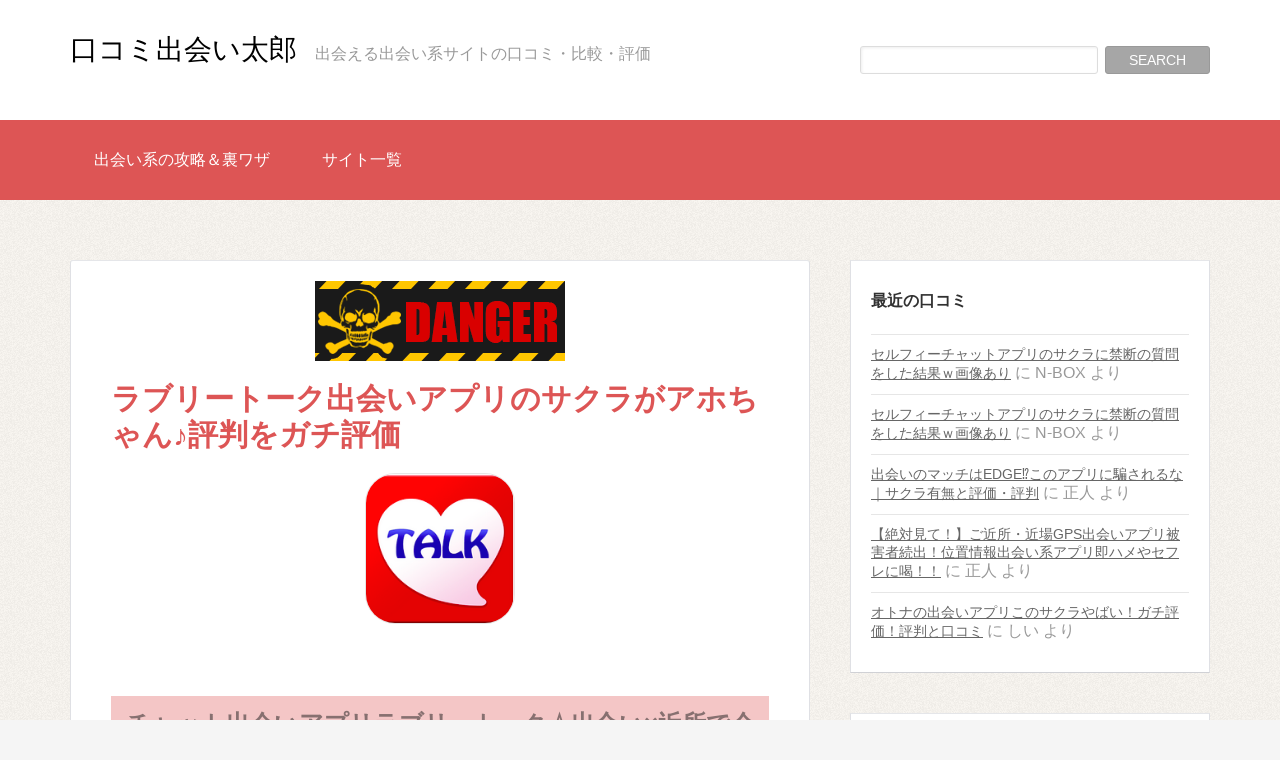

--- FILE ---
content_type: text/html; charset=UTF-8
request_url: https://deaitaro.net/%E3%83%A9%E3%83%96%E3%83%AA%E3%83%BC%E3%83%88%E3%83%BC%E3%82%AF/
body_size: 15336
content:
<!DOCTYPE html>
<!--[if IE 7]>
<html class="ie ie7" lang="ja">
<![endif]-->
<!--[if IE 8]>
<html class="ie ie8" lang="ja">
<![endif]-->
<!--[if !(IE 7) | !(IE 8) ]><!-->
	<html lang="ja">
	<head prefix="og: http://ogp.me/ns# article: http://ogp.me/ns/article#">
<!-- Google Tag Manager -->
<script>(function(w,d,s,l,i){w[l]=w[l]||[];w[l].push({'gtm.start':
new Date().getTime(),event:'gtm.js'});var f=d.getElementsByTagName(s)[0],
j=d.createElement(s),dl=l!='dataLayer'?'&l='+l:'';j.async=true;j.src=
'https://www.googletagmanager.com/gtm.js?id='+i+dl;f.parentNode.insertBefore(j,f);
})(window,document,'script','dataLayer','GTM-K3V62NP');</script>
<!-- End Google Tag Manager -->
<meta charset="utf-8">
<meta name="msvalidate.01" content="41FFB2810E51A1B9818B839F3418A94C" />
<meta charset="UTF-8">
						<title>ラブリートーク出会いアプリのサクラがアホちゃん♪評判をガチ評価 | 口コミ出会い太郎</title>
			<meta name="description" content="出会い系サイト「チャット出会いアプリラブリートーク☆出合い×近所で会える」の口コミや評判、噂を評価・検証しています。出会える系を攻略する時の参考に！出会い系サイトを探すなら口コミ出会い太郎！">
			<meta name="keywords" content="チャット出会いアプリラブリートーク☆出合い×近所で会える,出会い系,口コミ,評判,評価,検証,比較">
			
	<meta name="viewport" content="width=device-width, initial-scale=1">
	<script src="//ajax.googleapis.com/ajax/libs/jquery/1.11.0/jquery.min.js"></script>
	<!-- <script src="https://deaitaro.net/wp-content/themes/deaitaro/js/jquery.lazyload.js"></script> -->
	<script src="https://deaitaro.net/wp-content/themes/deaitaro/js/deaitaro.js"></script>
	<link rel="profile" href="http://gmpg.org/xfn/11">
	<link rel="pingback" href="https://deaitaro.net/xmlrpc.php">
	<link rel="shortcut icon" href="https://deaitaro.net/wp-content/themes/deaitaro/img/favicon.ico" />
	<link rel="stylesheet" href="https://maxcdn.bootstrapcdn.com/font-awesome/4.7.0/css/font-awesome.min.css" integrity="sha384-wvfXpqpZZVQGK6TAh5PVlGOfQNHSoD2xbE+QkPxCAFlNEevoEH3Sl0sibVcOQVnN" crossorigin="anonymous">		<script type="text/javascript">
			window._wpemojiSettings = {"baseUrl":"https:\/\/s.w.org\/images\/core\/emoji\/72x72\/","ext":".png","source":{"concatemoji":"https:\/\/deaitaro.net\/wp-includes\/js\/wp-emoji-release.min.js?ver=4.2.7"}};
			!function(a,b,c){function d(a){var c=b.createElement("canvas"),d=c.getContext&&c.getContext("2d");return d&&d.fillText?(d.textBaseline="top",d.font="600 32px Arial","flag"===a?(d.fillText(String.fromCharCode(55356,56812,55356,56807),0,0),c.toDataURL().length>3e3):(d.fillText(String.fromCharCode(55357,56835),0,0),0!==d.getImageData(16,16,1,1).data[0])):!1}function e(a){var c=b.createElement("script");c.src=a,c.type="text/javascript",b.getElementsByTagName("head")[0].appendChild(c)}var f,g;c.supports={simple:d("simple"),flag:d("flag")},c.DOMReady=!1,c.readyCallback=function(){c.DOMReady=!0},c.supports.simple&&c.supports.flag||(g=function(){c.readyCallback()},b.addEventListener?(b.addEventListener("DOMContentLoaded",g,!1),a.addEventListener("load",g,!1)):(a.attachEvent("onload",g),b.attachEvent("onreadystatechange",function(){"complete"===b.readyState&&c.readyCallback()})),f=c.source||{},f.concatemoji?e(f.concatemoji):f.wpemoji&&f.twemoji&&(e(f.twemoji),e(f.wpemoji)))}(window,document,window._wpemojiSettings);
		</script>
		<style type="text/css">
img.wp-smiley,
img.emoji {
	display: inline !important;
	border: none !important;
	box-shadow: none !important;
	height: 1em !important;
	width: 1em !important;
	margin: 0 .07em !important;
	vertical-align: -0.1em !important;
	background: none !important;
	padding: 0 !important;
}
</style>
<link rel='stylesheet' id='comment-images-css'  href='https://deaitaro.net/wp-content/plugins/comment-images/css/plugin.css?ver=4.2.7' type='text/css' media='all' />
<link rel='stylesheet' id='comment-rating-field-plugin-rating-css'  href='https://deaitaro.net/wp-content/plugins/comment-rating-field-plugin/css/rating.css?ver=2.0.8' type='text/css' media='all' />
<link rel='stylesheet' id='wp-pagenavi-css'  href='https://deaitaro.net/wp-content/plugins/wp-pagenavi/pagenavi-css.css?ver=2.70' type='text/css' media='all' />
<link rel='stylesheet' id='thefunk_stylesheet-css'  href='https://deaitaro.net/wp-content/themes/deaitaro/style.css?ver=4.2.7' type='text/css' media='all' />
<link rel='stylesheet' id='wordpress-popular-posts-css'  href='https://deaitaro.net/wp-content/plugins/wordpress-popular-posts/style/wpp.css?ver=3.3.3' type='text/css' media='all' />
<script type='text/javascript' src='https://deaitaro.net/wp-includes/js/jquery/jquery.js?ver=1.11.2'></script>
<script type='text/javascript' src='https://deaitaro.net/wp-includes/js/jquery/jquery-migrate.min.js?ver=1.2.1'></script>
<script type='text/javascript'>
/* <![CDATA[ */
var cm_imgs = {"fileTypeError":"<strong>Heads up!<\/strong> You are attempting to upload an invalid image. If saved, this image will not display with your comment.","fileSizeError":"<strong>Heads up!<\/strong> You are attempting to upload an image that is too large. If saved, this image will not be uploaded.<br \/>The maximum file size is: ","limitFileSize":"5000000"};
/* ]]> */
</script>
<script type='text/javascript' src='https://deaitaro.net/wp-content/plugins/comment-images/js/plugin.min.js?ver=4.2.7'></script>
<link rel="EditURI" type="application/rsd+xml" title="RSD" href="https://deaitaro.net/xmlrpc.php?rsd" />
<link rel="wlwmanifest" type="application/wlwmanifest+xml" href="https://deaitaro.net/wp-includes/wlwmanifest.xml" /> 
<meta name="generator" content="WordPress 4.2.7" />
<link rel='canonical' href='https://deaitaro.net/%e3%83%a9%e3%83%96%e3%83%aa%e3%83%bc%e3%83%88%e3%83%bc%e3%82%af/' />
<link rel='shortlink' href='https://deaitaro.net/?p=5460' />
<!--[if lt IE 9]><script src="http://html5shim.googlecode.com/svn/trunk/html5.js"></script><![endif]-->
<style>
.site-header {
    background-color: #FFF !important;
}

.site-title a {
    color: #000 !important;
}

.site-title a:hover {
    color: #999 !important;
}

.site-description {
    color: #999 !important;
}

.nav-primary,
.ribbon-color .banner::before,
.no-css-transforms .ribbon-color .text,
.ribbon-color .text::before,
.ribbon-color .text::after,
.meta-category a,
.postwrap.postwrapBlog .item .post_date,
.postwrap .item .read_more,
button,
input[type="button"],
input[type="reset"],
input[type="submit"],
.button,
.pagination a {
    background-color: #D55 !important;
}

h2.entry-title {
    color: #D55 !important;
}
.content a {
	color:hsla(209,88%,55%,1.00);
}
.sidebar a {
	color:hsla(0,0%,40%,1.00);
	text-decoration:underline;
}
.sidebar a:hover{
	text-decoration:none;
}

h2.entry-title:hover,
a:hover {
    color: #999 !important;
}

.postwrap .item .read_more:hover,
button:hover,
input[type="button"]:hover,
input[type="reset"]:hover,
input[type="submit"]:hover,
.button:hover,
.pagination span,
.pagination a:hover {
    background-color: #999 !important;
}

.meta-category a,
.postwrap.postwrapBlog .item .post_date,
postwrap .item .read_more,
.pagination span,
.pagination a,
.postwrap .item .read_more,
.ribbon .text {
    color: #FFF !important;
}

.thefunk-nav-menu > .menu-item > a {
    color: #FFF !important;
}

.thefunk-nav-menu > .menu-item > a:hover {
    color: #000 !important;
}

.thefunk-nav-menu .current-menu-item > a {
    color: #000 !important;
}

.thefunk-head-nav > .menu-item > a {
    color: #000 !important;
}

.thefunk-head-nav > .menu-item > a:hover {
    color: #999 !important;
}

.footer-widgets,
.footer-widgets {
    background-color: #333 !important;
    color: #FFF !important;
}

.footer-widgets a {
    color: #999 !important;
}

.footer-widgets a:hover {
    color: #FFF !important;
}

.footer-widgets h3,
.footer-widgets h2 {
    color: #FFF !important;
}




</style>
	<style type="text/css">.recentcomments a{display:inline !important;padding:0 !important;margin:0 !important;}</style>
				<!-- WordPress Popular Posts v3.3.3 -->
				<script type="text/javascript">//<![CDATA[

					var sampling_active = 0;
					var sampling_rate   = 100;
					var do_request = false;

					if ( !sampling_active ) {
						do_request = true;
					} else {
						var num = Math.floor(Math.random() * sampling_rate) + 1;
						do_request = ( 1 === num );
					}

					if ( do_request ) {

						// Create XMLHttpRequest object and set variables
						var xhr = ( window.XMLHttpRequest )
						  ? new XMLHttpRequest()
						  : new ActiveXObject( "Microsoft.XMLHTTP" ),
						url = 'https://deaitaro.net/wp-admin/admin-ajax.php',
						params = 'action=update_views_ajax&token=409d98b348&wpp_id=5460';
						// Set request method and target URL
						xhr.open( "POST", url, true );
						// Set request header
						xhr.setRequestHeader( "Content-type", "application/x-www-form-urlencoded" );
						// Hook into onreadystatechange
						xhr.onreadystatechange = function() {
							if ( 4 === xhr.readyState && 200 === xhr.status ) {
								if ( window.console && window.console.log ) {
									window.console.log( xhr.responseText );
								}
							}
						};
						// Send request
						xhr.send( params );

					}

				//]]></script>
				<!-- End WordPress Popular Posts v3.3.3 -->
				<style type="text/css" id="custom-background-css">
body.custom-background { background-image: url('https://deaitaro.net/wp-content/themes/deaitaro/assets/images/body.png'); background-repeat: repeat; background-position: top left; background-attachment: scroll; }
</style>
	<script type="application/ld+json">
	{
	    "@context": "http://schema.org",
	    "@type": "NewsArticle",
	    "mainEntityOfPage":{
	        "@type":"WebPage",
	        "@id":"https://deaitaro.net/%e3%83%a9%e3%83%96%e3%83%aa%e3%83%bc%e3%83%88%e3%83%bc%e3%82%af/" // パーマリンクを取得
	    },
	    "headline": "ラブリートーク出会いアプリのサクラがアホちゃん♪評判をガチ評価", // ページタイトルを取得
	    "image": {
	        "@type": "ImageObject",
	        "url": "https://deaitaro.net/wp-content/uploads/2015/09/cb7433f38b4095d88aa3286d2216fc72.png",
	        "height": 800,
	        "width": 800
	    },
	    "datePublished": "2015/09/09", // 記事投稿時間
	    "dateModified": "2018/02/06", // 記事更新時間
	    "author": {
	        "@type": "Person",
	        "name": "" // 投稿者ニックネーム
	    },
	    "publisher": {
	        "@type": "Organization",
	        "name": "口コミ出会い太郎", // サイト名
	        "logo": {
	            "@type": "ImageObject",
	            "url": "https://deaitaro.net/wp-content/themes/deaitaro/img/logo.png", // ロゴ画像
	            "width": 130,
	            "height": 53
	        }
	    },
	    "description": "出会い系アプリのラブリートークは会えるか！？評判をガチ評価！
ラブリートーク出合いアプリのサクラはアホちゃんだった！？…" // 抜粋
	}
	</script>
	<link rel="stylesheet" type="text/css" href="https://deaitaro.net/wp-content/themes/deaitaro/additional.css"/>
</head>
<body class="single single-post postid-5460 single-format-standard custom-background">
<!-- Google Tag Manager (noscript) -->
<noscript><iframe src="https://www.googletagmanager.com/ns.html?id=GTM-K3V62NP"
height="0" width="0" style="display:none;visibility:hidden"></iframe></noscript>
<!-- End Google Tag Manager (noscript) -->
	<div class="site-container">
		<header class="site-header" style="background-image: url(''); background-position: center; background-size: 1349px 194px !important;">
			<div class="wrap">
				<div class="title-area">
															<p class="site-title Add-site-title">
						<a href="https://deaitaro.net/" title="口コミ出会い太郎">
						口コミ出会い太郎						</a>
					</p>
										<p class="site-description">
						出会える出会い系サイトの口コミ・比較・評価					</p>
                    <div class="search-form-area">
                    <div class="widget widget_search"><form role="search" method="get" id="searchform" action="https://deaitaro.net/">
	<div>
		<input type="text" value="" name="s" id="s" class="search-query"/>
		<input type="submit" id="searchsubmit" class="search-submit" value="Search" />
    </div>
</form></div>                    </div>
				</div>
							</div>
		</header>
		<nav class="nav-primary">
			<div class="wrap"><ul class="thefunk-nav-menu"><li id="menu-item-4751" class="menu-item menu-item-type-taxonomy menu-item-object-column-category menu-item-4751"><a href="https://deaitaro.net/column-category/%e5%87%ba%e4%bc%9a%e3%81%84%e7%b3%bb%e3%81%ae%e6%94%bb%e7%95%a5%ef%bc%86%e8%a3%8f%e3%83%af%e3%82%b6/">出会い系の攻略＆裏ワザ</a></li>
<li id="menu-item-2408" class="menu-item menu-item-type-post_type menu-item-object-page menu-item-2408"><a href="https://deaitaro.net/%e3%82%b5%e3%82%a4%e3%83%88%e4%b8%80%e8%a6%a7/">サイト一覧</a></li>
</ul></div>		</nav>
		<div class="site-inner">
	<div class="content-sidebar-wrap">
		<main class="content">
										<article id="post-5460" class="entry post-5460 post type-post status-publish format-standard has-post-thumbnail hentry category-closed category-point category-1 category-app category-android">
										<div class="entry-content">
    <div class="badsite"><img src="https://deaitaro.net/wp-content/themes/deaitaro/img/bad.png" class="bad-action" alt="badsaite"></div>
<h1>ラブリートーク出会いアプリのサクラがアホちゃん♪評判をガチ評価</h1>

        
<div id="top-box">
<div class="app-icon">
	<img width="180" height="181" src="https://deaitaro.net/wp-content/uploads/2015/09/cb7433f38b4095d88aa3286d2216fc72.png" class="attachment-post-thumbnail wp-post-image" alt="ラブリートーク_アプリ7" /></div>
</div>

<h2>チャット出会いアプリラブリートーク☆出合い×近所で会えるを徹底比較＆検証</h2>
<div class="article-content">
<h3>出会い系アプリのラブリートークは会えるか！？評判をガチ評価！</h3>
<h4>ラブリートーク出合いアプリのサクラはアホちゃんだった！？</h4>
<p>Androidアプリ、チャット出会いアプリラブリートーク☆出合い×近所で会えるをインストールして、本当に会える出合いアプリなのか、サクラ満載なのかを検証しました！まずはほぼ初期状態のプロフィールで１日寝かせます。写メもない男性に声をかけてくる女性は殆どいません。１ヵ月で１人いたら多い方だと思いますがラブリートークの場合・・</p>
<img class="alignnone size-full wp-image-5463" src="https://deaitaro.net/wp-content/uploads/2015/09/23e656d43ade88a5d78369241629c69a.png" alt="ラブリートーク_アプリ1" width="640" height="1138" /><img class="alignnone size-full wp-image-5464" src="https://deaitaro.net/wp-content/uploads/2015/09/6e626660ff1711af961a58ed83d05e34.png" alt="ラブリートーク_アプリ8" width="640" height="463" />
<p>わずか１日だけなのにこんなにたくさんの女性、もといサクラからメッセージが届いていました！</p>
<ul>
<li>仲良くなれたらリアルに会ってみたいりしたんですけど　ってか、メッセないけどタイプじゃないですかね？</li>
<li>素敵な出会いが欲しいです　暇つぶしからでも構いません。。</li>
<li>いきなりのメッセごめんなさい。一応結婚してるんですけど、旦那に浮気ばかりされてるので思い切ってメッセ送ってみました。。ちなみにどんな関係がご希望ですか？</li>
</ul>
<p>リアルでスグに会えそうな子たちばかりです。なぜ私はこんなにモテモテになったのか・・！？私のプロフィールはこちらです。</p>
<img class="alignnone size-full wp-image-5466" src="https://deaitaro.net/wp-content/uploads/2015/09/bd50ba0ec653adb34d4f1a0710aa1326.png" alt="ラブリートーク_アプリ2" width="640" height="431" />
<p>まんこ舐め隊長です(・∀・)こんな怪しいユーザーにメッセージを送ってくる女性なんていませんよね。。</p>
<p><a style="line-height: 1.5;" href="https://deaitaro.net/column/deai-urawaza/">裏ワザ</a><span style="line-height: 1.5;">を使うと女性からメッセージを受け取る事ができますが、裏ワザも使っていないのに女性からメッセージが来ることは通常ありえません。</span></p>
<h4>ラブリートークのサクラはアホばっか！</h4>
<p><a href="https://deaitaro.net/e-talk/">iPhoneアプリの「Etalk」</a>という出会いアプリがあるのですが、なんとラブリートークと同じ面々からメッセージが届くのです。ラブリートークは長野、イートークは京都で登録してみたのですが・・</p>
<img class="alignnone size-full wp-image-5473" src="https://deaitaro.net/wp-content/uploads/2015/09/9e684303ad83d32e9add82141ccd04ee.png" alt="ラブリートーク_Etalk" width="640" height="274" />
<p>なんと、全く同じユーザーから、同じ順番で全く同じメッセージが届いていました。長野と京都で場所も違うのに全く一緒です。サクラの登録地域も、こちらの登録した地域に合わせて変わっていました・・！！</p>
<img class="alignnone size-full wp-image-5474" src="https://deaitaro.net/wp-content/uploads/2015/09/c699ccc9ee8379da26b92e97fbca0fa9.png" alt="ラブリートーク_Etalk2" width="640" height="575" />
<p>並びも全く一緒・・自分が登録した地域以外で検索するとスッカスカなのですが、なぜか自分が登録した地域だけかわいい女性が集まっているんですよね。ユーザーの登録地域に合わせてサクラを表示する悪質なやり方ですね・・</p>
<h4>ラブリートークでラインID交換できるか試してみる</h4>
<p>サクラ確定必須なラブリートークですが、念のため、サクラではない可能性にかけてラインを聞いてみました。すぐ会ってくれそうなメッセージだったのでこれが本物であれば即アポきれそうですが・・・</p>
<img class="alignnone size-full wp-image-5468" src="https://deaitaro.net/wp-content/uploads/2015/09/10a0ed175a914a6137426b0b10567c84.png" alt="ラブリートーク_アプリ3" width="640" height="927" />
<p>あれれ〜自分の住みまで公開してくるくらいバカなのに、ラインはお話してからじゃないとダメだそうです。<a href="https://deaitaro.net/column/%e3%82%b5%e3%82%af%e3%83%a9%e8%a6%8b%e5%88%86%e3%81%91%e6%96%b9/">サクラの見分け方実例集</a>にあるように、サクラはライン交換をスルーする為に、会ってから交換と言ってくる事が多いです。また、こちらはポイントがなく返信できないと言っているのに無視してくる点もサクラの特徴です。</p>
<p>他の子達も、まさにサクラ！な返信でした。</p>
<img class="alignnone size-full wp-image-5469" src="https://deaitaro.net/wp-content/uploads/2015/09/14160d8d446112ce7e1d7c9936333bbb.png" alt="ラブリートーク_アプリ4" width="640" height="649" /> <img class="alignnone size-full wp-image-5470" src="https://deaitaro.net/wp-content/uploads/2015/09/20ba4b91b83bd82555d5f6b0fa525334.png" alt="ラブリートーク_アプリ5" width="640" height="697" /> <img class="alignnone size-full wp-image-5471" src="https://deaitaro.net/wp-content/uploads/2015/09/186a24ecb2c8adf3236ee845d6ddb158.png" alt="ラブリートーク_アプリ6" width="640" height="728" />
<p>ラインが見れないとか言っていますが、LINEのIDは不規則に並んだ英数字なので自動ではじく事はほぼ不可能です。目視で対応しないとLINEを見れなくする事は不可能なのですが・・万が一、ラブリートークが目視でラインID削除対応をしているとしたら、その前に「まんこ舐め隊長」というどう考えても不適切な私の名前を削除しますよね。</p>
<p>ラブリートークでは連絡先交換はおろか会える事もありませんでした。</p>
<p>優良な出会い系サイトだと、LINEやメアド交換は意外とスグにしてくれる女性が多いです。一般の女性からLINEを聞き出す方法は実例と共にまとめてあるのでそちらをご参考ください。</p>
<p>→<a href="https://deaitaro.net/column/line/">出会い系LINE(ライン)やメールアドレスの成功率100%な聞き方【実例集】</a></p>
<h4>ラブリートークのサクラ名前一覧！さくらデータベース</h4>
<ul>
<li>ラブリートーク　みお</li>
<li>ラブリートーク　遥</li>
<li>ラブリートーク　葵</li>
<li>ラブリートーク　なおみ</li>
<li>ラブリートーク　かりんとー</li>
<li>ラブリートーク　かおみ</li>
<li>ラブリートーク　みやび</li>
<li>ラブリートーク　まお</li>
<li>ラブリートーク　(*´Д｀)ﾊｧﾊｧ</li>
<li>らぶりーとーく　まき</li>
<li>らぶりーとーく　裕子</li>
<li>らぶりーとーく　華</li>
<li>らぶりーとーく　小春</li>
<li>らぶりーとーく　ゆめ</li>
<li>LovelyTalk　桜子</li>
<li>LovelyTalk　ちひろ</li>
<li>LovelyTalk　なつき</li>
</ul>
<h4>ラブリートークのポイント料金</h4>
<table border="3">
<tbody>
<tr>
<th></th>
<th>メール送信</th>
<th>メール受信</th>
</tr>
<tr>
<td>ラブリートーク</td>
<td>150円</td>
<td>0円</td>
</tr>
<tr>
<td><a href="https://deaitaro.net/wakuwaku/">ワクワクメール</a></td>
<td>50円</td>
<td>0円</td>
</tr>
<tr>
<td><a href="https://deaitaro.net/pcmax/">PCMAX</a></td>
<td>50円</td>
<td>0円</td>
</tr>
<tr>
<td><a href="https://deaitaro.net/happymail/">ハッピーメール</a></td>
<td>50円</td>
<td>0円</td>
</tr>
<tr>
<td><a href="https://deaitaro.net/jmail/">Jメール</a></td>
<td>70円</td>
<td>0円</td>
</tr>
<tr>
<td><a href="https://deaitaro.net/yyc/">YYC</a></td>
<td>50円</td>
<td>0円</td>
</tr>
</tbody>
</table>
<p>ラブリートークはメッセージを１通送るのに15コイン、つまり150円も必要になります。<a href="https://deaitaro.net/happymail/">ハッピーメール</a>や<a href="https://deaitaro.net/pcmax/">PCMAX</a>の相場はメール送信50円なので優良の出会い系アプリと比較しても約３倍です。。</p>
<p>優良出会い系サイトの料金価格帯であれば<a href="https://deaitaro.net/column/deai-urawaza/">無料ポイント内で出会う裏ワザ</a>が使えますが、ここまで高額な値段設定だと裏ワザも使えませんし、まずサクラ100％なので女性と出会うことは絶対に出来ないでしょう。</p>
<p>&nbsp;</p>
<p>Android出会い系アプリ、「チャット出会いアプリラブリートーク☆出合い×近所で会える」はオススメできません。</p>
	<p>サクラばかりの出会い系が多いので、つい忘れてしまいそうになりますが、本来、出会い系で女の子に会うのは簡単なことです。</p>
<p><span style="background-color: #ffff99;"><strong>以下に私が実際に使用し、女の子に会えた出会い系の中から、<span style="color: #ff00ff;">コストパフォーマンス</span>、<span style="color: #ff00ff;">会うまでの速さ</span>、<span style="color: #ff00ff;">女の子の質</span>などを考慮した上で、厳選した出会い系とその攻略法をまとめました。</strong></span></p>
<p><span style="font-size: 14pt;"><strong>「<span style="color: #ff0000;">誰でも</span>」「<span style="color: #ff0000;">簡単に</span>」</strong><strong>「<span style="color: #ff0000;">会える</span>」</strong></span>出会い系と攻略法ばかりですので、是非、お試しください。</p>
<p><span style="color: #ff99cc;"><strong>管理人検証済<span style="font-size: 18pt; color: #ff00ff;">「出会える」</span>出会い系</strong></span></p>
<p><strong><a href="https://deaitaro.net/jmail/">＞【検証済】エロ注意！激カワ・激エロ娘が多数の最強出会い系</a></strong></p>
<p><strong><a href="https://deaitaro.net/wakuwaku/">＞【検証済】女性会員数は業界TOP級！彼女もセフレも即GET！！</a></strong></p>
<p><strong><a href="https://deaitaro.net/happymail/">＞【検証済】即会い・即ハメするならココ！爆乳JDとタダマン！</a></strong></p>
<p><strong><a href="https://deaitaro.net/pcmax/">＞【検証済】エロ女多すぎｗ開始30分で4人とLINE交換達成！</a></strong></p>
<p><span style="color: #ff99cc;"><strong>管理人実践済<span style="font-size: 18pt; color: #ff00ff;">「女子を落とす極意」</span>を限定公開！</strong></span></p>
<p><strong><a href="https://deaitaro.net/column/deai-urawaza/">＞【必見】爆速で女の子をGETする超カンタンな裏ワザ！</a></strong></p>
<p><strong><a href="https://deaitaro.net/column/line/">＞【最強】女の子のLINEをサクっと聞き出すコツ教えます！</a></strong></p>
<p><span style="color: #ff99cc;"><strong><span style="font-size: 18pt;"><span style="color: #ff00ff;">「AV女優が男を漁る」</span></span><span style="color: #ff99cc;">出会い系を教えます</span></strong></span></p>
<p><strong><a href="https://deaitaro.net/column/紗倉まな出会い系/" target="_blank">＞【衝撃】徹底調査で紗倉まなが使っている出会い系が判明！</a></strong></p>
</div>

<div class="push">
		<h3>▼▼出会い太郎オススメ▼▼</h3>
		
                    <a href="https://deaitaro.net/pc/jmail/" onClick="ga('send','event','outsideLink','banner','ミントC！Jメール');" target="_blank" rel="nofollow" class="hover"><img src="http://aff.i-mobile.co.jp/display_data.ashx?advid=7449" border="0" alt="ミントC！Jメール" ></a>
                                                <a href="https://deaitaro.net/jmail/" onClick="ga('send','event','insideLink','underbanner','ミントC！Jメール＆アプリのサクラや口コミをガチ調査！');" title="ミントC！Jメール＆アプリのサクラや口コミをガチ調査！">ミントC！Jメール＆アプリのサクラや口コミをガチ調査！</a>
                    
                            </div>

                        						<div class="social-area">
							<ul class="social-button">
								<!-- Twitter -->
								<li class="sc-tw"><a data-url="" href="https://twitter.com/share" class="twitter-share-button" data-lang="ja" data-count="vertical" data-dnt="true">ツイート</a></li>
								<!-- Facebook -->
								<li class="sc-fb"><div class="fb-like" data-href="" data-layout="box_count" data-action="like" data-show-faces="true" data-share="false"></div></li>
								<!-- はてなブックマーク -->
								<li><a href="http://b.hatena.ne.jp/entry/" class="hatena-bookmark-button" data-hatena-bookmark-layout="vertical-balloon" data-hatena-bookmark-lang="ja" title="このエントリーをはてなブックマークに追加"><img src="https://b.st-hatena.com/images/entry-button/button-only@2x.png" alt="このエントリーをはてなブックマークに追加" width="20" height="20" style="border:none;" /></a></li>
							</ul>
						<!-- Facebook用 -->
						<div id="fb-root"></div>
						</div>
                        
						
<h2>チャット出会いアプリラブリートーク☆出合い×近所で会えるの口コミ評価</h2>

    		<p style="text-align:center">絶賛口コミ募集中です！</p>




<h2>チャット出会いアプリラブリートーク☆出合い×近所で会えるの口コミを投稿する</h2>
<div class="baby-text"><div>チャット出会いアプリラブリートーク☆出合い×近所で会える口コミを募集しています。あなたの評価や評判を教えて下さい。</div>
<div class="document-subtitles"></div>
</div>
						<div id="respond" class="comment-respond">
				<h3 id="reply-title" class="comment-reply-title"> <small><a rel="nofollow" id="cancel-comment-reply-link" href="/%E3%83%A9%E3%83%96%E3%83%AA%E3%83%BC%E3%83%88%E3%83%BC%E3%82%AF/#respond" style="display:none;">コメントをキャンセル</a></small></h3>
									<form action="https://deaitaro.net/wp-comments-post.php" method="post" id="commentform" class="comment-form">
																										<p class="comment-form-author"><input id="author" name="author" type="text" placeholder="名前" value="" size="30" /></p>
		<!-- CRFP Fields: Start -->
		<p class="crfp-field">
	        	        	<label for="rating-star">評価</label>
	        		        <input name="rating-star" type="radio" class="star" value="1" />
	        <input name="rating-star" type="radio" class="star" value="2" />
	        <input name="rating-star" type="radio" class="star" value="3" />
	        <input name="rating-star" type="radio" class="star" value="4" />
	        <input name="rating-star" type="radio" class="star" value="5" />
	        <input type="hidden" name="crfp-rating" value="0" />
	    </p>
	    <!-- CRFP Fields: End -->
														<p class="comment-form-comment"><textarea id="comment" name="comment" cols="45" rows="8" aria-required="true" placeholder="コメント"></textarea></p>						
						<p class="form-submit"><input name="submit" type="submit" id="submit" class="submit" value="コメントを送信" /> <input type='hidden' name='comment_post_ID' value='5460' id='comment_post_ID' />
<input type='hidden' name='comment_parent' id='comment_parent' value='0' />
</p><div id="comment-image-wrapper"><p id="comment-image-error"></p><label for='comment_image_5460'>Select an image for your comment (GIF, PNG, JPG, JPEG):</label><input type='file' name='comment_image_5460' id='comment_image' /></div><!-- #comment-image-wrapper -->					</form>
							</div><!-- #respond -->
			
<h2>チャット出会いアプリラブリートーク☆出合い×近所で会えるのアプリ情報</h2>
<table class="site-summary">
<tr><th>アプリ名</th><td>チャット出会いアプリラブリートーク☆出合い×近所で会える</td></tr>
<tr><th>ダウンロードURL</th><td>
    <p>iOS：
            未対応
        </p>
    <p>Android：
            https://play.google.com/store/apps/details?id=jp.talk_e        </p>
</td></tr>
<tr><th>開発者名</th><td>u.inc </td></tr>
<tr><th>開発者ウェブサイト</th><td></td></tr>
<tr><th>サポートURL</th><td></td></tr>
<tr><th>料金形態</th><td><p>GooglePlayでの決済</p>
<p>1コイン=10円</p>
<p>チャット送信：15コイン<br />
チャットアルバム画像送信：15コイン<br />
チャットアルバム画像閲覧：15コイン</p>
</td></tr></table>

<h2>チャット出会いアプリラブリートーク☆出合い×近所で会えるは以下のアプリと同一の運営者である可能性があります。</h2>
<div>
    <a href="https://deaitaro.net/e-talk/" onClick="ga('send','event','insideLink','app-sameapp','大人の出会いはLOVEトーク～無料恋活アプリ元出会いアプリ＊E-ｔalk(E-talk・イートーク)');">大人の出会いはLOVEトーク～無料恋活アプリ元出会いアプリ＊E-ｔalk(E-talk・イートーク)</a>
</div>


<div class="push">
		<h3>▼▼出会い太郎オススメ▼▼</h3>
		
                    <a href="https://deaitaro.net/pc/jmail/" onClick="ga('send','event','outsideLink','banner','ミントC！Jメール');" target="_blank" rel="nofollow" class="hover"><img src="http://aff.i-mobile.co.jp/display_data.ashx?advid=7449" border="0" alt="ミントC！Jメール" ></a>
                                                <a href="https://deaitaro.net/jmail/" onClick="ga('send','event','insideLink','underbanner','ミントC！Jメール＆アプリのサクラや口コミをガチ調査！');" title="ミントC！Jメール＆アプリのサクラや口コミをガチ調査！">ミントC！Jメール＆アプリのサクラや口コミをガチ調査！</a>
                    
                        </div>

											</div>
					<footer class="entry-footer">
											</footer>
				</article>
											<div class="clear"></div>
									</main>
		<aside class="sidebar sidebar-primary widget-area">
	
		<div id="recent-comments-2" class="row widget widget_recent_comments"><div class="widget-wrap"><h3 class="widget-title">最近の口コミ</h3><ul id="recentcomments"><li class="recentcomments"><a href="https://deaitaro.net/%e3%82%bb%e3%83%ab%e3%83%95%e3%82%a3%e3%83%bc%e3%83%81%e3%83%a3%e3%83%83%e3%83%88/comment-page-3/#comment-19531">セルフィーチャットアプリのサクラに禁断の質問をした結果ｗ画像あり</a> に <span class="comment-author-link">N-BOX</span> より</li><li class="recentcomments"><a href="https://deaitaro.net/%e3%82%bb%e3%83%ab%e3%83%95%e3%82%a3%e3%83%bc%e3%83%81%e3%83%a3%e3%83%83%e3%83%88/comment-page-3/#comment-19529">セルフィーチャットアプリのサクラに禁断の質問をした結果ｗ画像あり</a> に <span class="comment-author-link">N-BOX</span> より</li><li class="recentcomments"><a href="https://deaitaro.net/%e3%83%9e%e3%83%83%e3%83%81/comment-page-57/#comment-18420">出会いのマッチはEDGE⁉︎このアプリに騙されるな｜サクラ有無と評価・評判</a> に <span class="comment-author-link">正人</span> より</li><li class="recentcomments"><a href="https://deaitaro.net/column/gps/comment-page-1/#comment-18419">【絶対見て！】ご近所・近場GPS出会いアプリ被害者続出！位置情報出会い系アプリ即ハメやセフレに喝！！</a> に <span class="comment-author-link">正人</span> より</li><li class="recentcomments"><a href="https://deaitaro.net/%e3%82%aa%e3%83%88%e3%83%8a%e3%81%ae%e5%87%ba%e4%bc%9a%e3%81%84/comment-page-1/#comment-18212">オトナの出会いアプリこのサクラやばい！ガチ評価！評判と口コミ</a> に <span class="comment-author-link">しい</span> より</li></ul></div></div>        <div class="row widget">
        <div class="widget-wrap">
        <h3 class="widget-title">アクセス急上昇</h3>
        <ul class="sidebarlist">
                <li>
			<a href="https://deaitaro.net/wakuwaku/" onClick="ga('send','event','insideLink','sidebar-accessranking','ワクワクメール＆アプリの評価や口コミ評判をガチ検証！');" class="hover"><img width="192" height="192" src="https://deaitaro.net/wp-content/uploads/2015/06/wakuwaku.jpeg" class="attachment-post-thumbnail wp-post-image" alt="wakuwaku" /></a>
			<a href="https://deaitaro.net/wakuwaku/" onClick="ga('send','event','insideLink','sidebar-accessranking','ワクワクメール＆アプリの評価や口コミ評判をガチ検証！');" class="hover">ワクワクメール＆アプリの評価や口コミ評判をガチ検証！</a>
        </li>
                <li>
			<a href="https://deaitaro.net/jmail/" onClick="ga('send','event','insideLink','sidebar-accessranking','ミントC！Jメール＆アプリのサクラや口コミをガチ調査！');" class="hover"><img width="225" height="225" src="https://deaitaro.net/wp-content/uploads/2015/06/jmail.jpeg" class="attachment-post-thumbnail wp-post-image" alt="jmail" /></a>
			<a href="https://deaitaro.net/jmail/" onClick="ga('send','event','insideLink','sidebar-accessranking','ミントC！Jメール＆アプリのサクラや口コミをガチ調査！');" class="hover">ミントC！Jメール＆アプリのサクラや口コミをガチ調査！</a>
        </li>
                <li>
			<a href="https://deaitaro.net/%e3%83%9e%e3%83%83%e3%83%81/" onClick="ga('send','event','insideLink','sidebar-accessranking','出会いのマッチはEDGE⁉︎このアプリに騙されるな｜サクラ有無と評価・評判');" class="hover"><img width="179" height="182" src="https://deaitaro.net/wp-content/uploads/2017/01/15.png" class="attachment-post-thumbnail wp-post-image" alt="15" /></a>
			<a href="https://deaitaro.net/%e3%83%9e%e3%83%83%e3%83%81/" onClick="ga('send','event','insideLink','sidebar-accessranking','出会いのマッチはEDGE⁉︎このアプリに騙されるな｜サクラ有無と評価・評判');" class="hover">出会いのマッチはEDGE⁉︎このアプリに騙されるな｜サクラ有無と評価・評判</a>
        </li>
                <li>
			<a href="https://deaitaro.net/fine/" onClick="ga('send','event','insideLink','sidebar-accessranking','出会い系fineのサクラがアホすぎて草ｗアプリの真実を評価したぞ');" class="hover"><img width="181" height="181" src="https://deaitaro.net/wp-content/uploads/2017/04/1cb58a6f42c6741b352e5fc01ca5922d.png" class="attachment-post-thumbnail wp-post-image" alt="スクリーンショット 2017-04-17 14.26.06" /></a>
			<a href="https://deaitaro.net/fine/" onClick="ga('send','event','insideLink','sidebar-accessranking','出会い系fineのサクラがアホすぎて草ｗアプリの真実を評価したぞ');" class="hover">出会い系fineのサクラがアホすぎて草ｗアプリの真実を評価したぞ</a>
        </li>
                <li>
			<a href="https://deaitaro.net/%e3%83%93%e3%83%93%e3%81%a3%e3%81%a8/" onClick="ga('send','event','insideLink','sidebar-accessranking','出会いアプリビビっとのサクラは自動返信多用！？評価・口コミは？');" class="hover"><img width="178" height="178" src="https://deaitaro.net/wp-content/uploads/2017/05/c9c575851a644b8802466036d010785a.png" class="attachment-post-thumbnail wp-post-image" alt="スクリーンショット 2017-05-09 10.54.27" /></a>
			<a href="https://deaitaro.net/%e3%83%93%e3%83%93%e3%81%a3%e3%81%a8/" onClick="ga('send','event','insideLink','sidebar-accessranking','出会いアプリビビっとのサクラは自動返信多用！？評価・口コミは？');" class="hover">出会いアプリビビっとのサクラは自動返信多用！？評価・口コミは？</a>
        </li>
                <li>
			<a href="https://deaitaro.net/snazeeapp/" onClick="ga('send','event','insideLink','sidebar-accessranking','snazee（スナジー）アプリで出会いは？評価・評判まとめ｜サクラのオンパレードw');" class="hover"><img width="177" height="179" src="https://deaitaro.net/wp-content/uploads/2017/01/6b3e9808e554124d8d99cec3d3f4d6ab.png" class="attachment-post-thumbnail wp-post-image" alt="スクリーンショット 2017-01-10 14.16.59" /></a>
			<a href="https://deaitaro.net/snazeeapp/" onClick="ga('send','event','insideLink','sidebar-accessranking','snazee（スナジー）アプリで出会いは？評価・評判まとめ｜サクラのオンパレードw');" class="hover">snazee（スナジー）アプリで出会いは？評価・評判まとめ｜サクラのオンパレードw</a>
        </li>
                <li>
			<a href="https://deaitaro.net/pcmax/" onClick="ga('send','event','insideLink','sidebar-accessranking','PCMAX＆アプリ口コミ評判をガチ評価！');" class="hover"><img width="100" height="100" src="https://deaitaro.net/wp-content/uploads/2015/06/4c58abbd26857db54ec368e2af1cadb0.png" class="attachment-post-thumbnail wp-post-image" alt="pcmax_出会い" /></a>
			<a href="https://deaitaro.net/pcmax/" onClick="ga('send','event','insideLink','sidebar-accessranking','PCMAX＆アプリ口コミ評判をガチ評価！');" class="hover">PCMAX＆アプリ口コミ評判をガチ評価！</a>
        </li>
                <li>
			<a href="https://deaitaro.net/life/" onClick="ga('send','event','insideLink','sidebar-accessranking','夜トモ(元LIFE)出会いアプリ夜とものサクラが笑えるｗ評判を評価！');" class="hover"><img width="140" height="140" src="https://deaitaro.net/wp-content/uploads/2015/12/d4ea31566da45049e5eb338a3546baed.jpeg" class="attachment-post-thumbnail wp-post-image" alt="夜トモ_アプリ" /></a>
			<a href="https://deaitaro.net/life/" onClick="ga('send','event','insideLink','sidebar-accessranking','夜トモ(元LIFE)出会いアプリ夜とものサクラが笑えるｗ評判を評価！');" class="hover">夜トモ(元LIFE)出会いアプリ夜とものサクラが笑えるｗ評判を評価！</a>
        </li>
                <li>
			<a href="https://deaitaro.net/%e3%83%a2%e3%82%b3%e3%83%a2%e3%82%b3/" onClick="ga('send','event','insideLink','sidebar-accessranking','モコモコ出会いアプリ、このサクラがスゴイ！評判口コミをガチ評価！');" class="hover"><img width="225" height="225" src="https://deaitaro.net/wp-content/uploads/2015/07/5f512902124da55ed41d57e7838c933b.jpeg" class="attachment-post-thumbnail wp-post-image" alt="モコモコアプリ" /></a>
			<a href="https://deaitaro.net/%e3%83%a2%e3%82%b3%e3%83%a2%e3%82%b3/" onClick="ga('send','event','insideLink','sidebar-accessranking','モコモコ出会いアプリ、このサクラがスゴイ！評判口コミをガチ評価！');" class="hover">モコモコ出会いアプリ、このサクラがスゴイ！評判口コミをガチ評価！</a>
        </li>
        

        </ul>
                </div>
        </div>

        <div class="row widget">
        <div class="widget-wrap">
        <h3 class="widget-title">最近の記事</h3>
        <ul>
                <li>
            <a href="https://deaitaro.net/column/%e3%83%9e%e3%83%83%e3%83%81/" onClick="ga('send','event','insideLink','sidebar-column','出会い無料の【マッチ】無修正が苦手な人は注意！？サクラがエロすぎるｗｗｗ');" class="hover">出会い無料の【マッチ】無修正が苦手な人は注意！？サクラがエロすぎるｗｗｗ</a>
        </li>
                <li>
            <a href="https://deaitaro.net/column/%e3%82%ad%e3%83%9f%e3%83%9e%e3%83%81/" onClick="ga('send','event','insideLink','sidebar-column','SNSキミマチの人気沸騰中！サクラだらけのアプリが一体なぜ？その真相を探る！');" class="hover">SNSキミマチの人気沸騰中！サクラだらけのアプリが一体なぜ？その真相を探る！</a>
        </li>
                <li>
            <a href="https://deaitaro.net/column/%e3%83%9a%e3%82%a2%e3%83%aa%e3%83%b3%e3%82%b0/" onClick="ga('send','event','insideLink','sidebar-column','大人気！ペアリングのギャル(サクラ)をまとめてみたら美女しかいなかったｗｗ');" class="hover">大人気！ペアリングのギャル(サクラ)をまとめてみたら美女しかいなかったｗｗ</a>
        </li>
                <li>
            <a href="https://deaitaro.net/column/complex/" onClick="ga('send','event','insideLink','sidebar-column','COMPLEXの可愛いサクラを集めてみたｗｗもちろん出会う事は出来ないので要注意ｗ');" class="hover">COMPLEXの可愛いサクラを集めてみたｗｗもちろん出会う事は出来ないので要注意ｗ</a>
        </li>
                <li>
            <a href="https://deaitaro.net/column/%e3%81%84%e3%81%84%e3%81%ad%ef%bc%81/" onClick="ga('send','event','insideLink','sidebar-column','いいね！から厳選したサクラ(美女)をピックアップｗｗ出会いアプリの実態は？');" class="hover">いいね！から厳選したサクラ(美女)をピックアップｗｗ出会いアプリの実態は？</a>
        </li>
                <li>
            <a href="https://deaitaro.net/column/feel-good/" onClick="ga('send','event','insideLink','sidebar-column','Feel Goodで出会いは不可能？モデル級の女の子はサクラだった！？フィールグッドを評価！');" class="hover">Feel Goodで出会いは不可能？モデル級の女の子はサクラだった！？フィールグッドを評価！</a>
        </li>
                <li>
            <a href="https://deaitaro.net/column/%e3%82%a4%e3%83%b3%e3%82%b9%e3%82%bf%e3%83%b3%e3%83%88/" onClick="ga('send','event','insideLink','sidebar-column','インスタント(Instant)のアプリが大人気？！可愛いサクラの手口を要チェック！');" class="hover">インスタント(Instant)のアプリが大人気？！可愛いサクラの手口を要チェック！</a>
        </li>
                <li>
            <a href="https://deaitaro.net/column/%e6%81%8b%e4%bb%b2/" onClick="ga('send','event','insideLink','sidebar-column','出会いアプリ恋仲のサクラが卑猥すぎるｗ身体の写真や・・ｗｗｗ');" class="hover">出会いアプリ恋仲のサクラが卑猥すぎるｗ身体の写真や・・ｗｗｗ</a>
        </li>
                <li>
            <a href="https://deaitaro.net/column/%e3%81%b2%e3%81%be%e3%82%bf%e3%83%83%e3%83%97/" onClick="ga('send','event','insideLink','sidebar-column','出会いアプリひまタップの可愛いサクラを紹介！悪徳アプリの評価は？');" class="hover">出会いアプリひまタップの可愛いサクラを紹介！悪徳アプリの評価は？</a>
        </li>
                <li>
            <a href="https://deaitaro.net/column/%e5%8f%8b%e9%81%94%e3%83%8d%e3%83%83%e3%83%88/" onClick="ga('send','event','insideLink','sidebar-column','出会いアプリ友達ネットのサクラに注意！評価・評判・口コミは？');" class="hover">出会いアプリ友達ネットのサクラに注意！評価・評判・口コミは？</a>
        </li>
                        </ul>
                </div>
        </div>


	
	<div id="category-list-side">
	<h3 class="widget-title">カテゴリー別検索</h3>
	<div class="category category-list1">
		<h4 class="h4-1">
				料金から探す
		</h4>
		<ul>
			<li>
				<a href="https://deaitaro.net/category/free">
					無料
				</a>
			</li>
			<li>
				<a href="https://deaitaro.net/category/point">
					有料(ポイント制)
				</a>
			</li>
			<li>
				<a href="https://deaitaro.net/category/monthly">
					有料(月額制)
				</a>
			</li>
		</ul>
	</div>
	<div class="category category-list2">
		<h4 class="h4-2">
			優良 or 悪徳
		</h4>
		<ul>
			<li>
				<a href="https://deaitaro.net/category/good">
					優良出会い系
				</a>
			</li>
			<li>
				<a href="https://deaitaro.net/bad">
					悪徳出会い系
				</a>
			</li>
			<li>
				<a href="https://deaitaro.net/category/closed">
					閉鎖した出会い系
				</a>
			</li>
		</ul>
	</div>
	<div class="category category-list3">
		<h4 class="h4-3">
			デバイスから探す
		</h4>
		<ul>
			<li>
				<a href="https://deaitaro.net/category/ios">
					iOS
				</a>
			</li>
			<li>
				<a href="https://deaitaro.net/category/android">
					Android
				</a>
			</li>
			<li>
				<a href="https://deaitaro.net/category/site">
					WEB
				</a>
			</li>
		</ul>
	</div>
	<div class="category category-list4">
		<h4 class="h4-4">
			評価から探す
		</h4>
		<ul>
			<li>
				<a href="https://deaitaro.net/rate5">
					<div class="star-back"><div class="crfp-rating crfp-rating-5">5</div></div>
					<span>4.5 〜 5.0</span>
				</a>
			</li>
			<li>
				<a href="https://deaitaro.net/rate4">
					<div class="star-back"><div class="crfp-rating crfp-rating-4">4</div></div>
					<span>3.5 〜 4.4</span>
				</a>
			</li>
			<li>
				<a href="https://deaitaro.net/rate3">
					<div class="star-back"><div class="crfp-rating crfp-rating-3">3</div></div>
					<span>2.5 〜 3.4</span>
				</a>
			</li>
			<li>
				<a href="https://deaitaro.net/rate2">
					<div class="star-back"><div class="crfp-rating crfp-rating-2">2</div></div>
					<span>1.5 〜 2.4</span>
				</a>
			</li>
			<li>
				<a href="https://deaitaro.net/rate1">
					<div class="star-back"><div class="crfp-rating crfp-rating-1">1</div></div>
					<span>0.0 〜 1.4</span>
				</a>
			</li>
		</ul>
	</div>
</div></aside>	</div>
</div>
	<div class="footer-widgets">
	<div class="wrap">
		<div class="footer-widgets-1 widget-area">
			
				<div class="widget widget_search"><form role="search" method="get" id="searchform" action="https://deaitaro.net/">
	<div>
		<input type="text" value="" name="s" id="s" class="search-query"/>
		<input type="submit" id="searchsubmit" class="search-submit" value="Search" />
    </div>
</form></div>
				
						<p><a href="https://deaitaro.net/privacy-policy/" style="color:white;text-decoration:none;margin-bottom:8px;">プライバシーポリシー</a></p>
		</div>
		<div class="footer-widgets-2 widget-area">
			
						<div class="widget widget_recent_entries">		<h2 class="widgettitle">最近の投稿</h2>		<ul>
					<li>
				<a href="https://deaitaro.net/gatisugu/">ガチスグ出会いは詐欺アプリ確定！？確定演出を見たい方はこちらからｗ</a>
						</li>
					<li>
				<a href="https://deaitaro.net/enjuku/">無料の出会いアプリ艶熟はひどい・・。徹底的にアプリを検証してみた。</a>
						</li>
					<li>
				<a href="https://deaitaro.net/cool/">出会いアプリCOOL(クール)のサクラが生意気すぎると私の中で話題に・・！</a>
						</li>
					<li>
				<a href="https://deaitaro.net/light-talk/">出会いアプリライトトークにいたハーフのサクラとLINEの交換をしてみました。</a>
						</li>
					<li>
				<a href="https://deaitaro.net/45tuchat/">45通チャットでヤリ放題！？出会いアプリの嘘を追求してみました。</a>
						</li>
				</ul>
		</div>
					</div>
		<div class="footer-widgets-3 widget-area">
			
				<div class="widget widget_recent_comments"><h2 class="widgettitle">最近のコメント</h2><ul id="recentcomments"><li class="recentcomments"><a href="https://deaitaro.net/%e3%82%bb%e3%83%ab%e3%83%95%e3%82%a3%e3%83%bc%e3%83%81%e3%83%a3%e3%83%83%e3%83%88/comment-page-3/#comment-19531">セルフィーチャットアプリのサクラに禁断の質問をした結果ｗ画像あり</a> に <span class="comment-author-link">N-BOX</span> より</li><li class="recentcomments"><a href="https://deaitaro.net/%e3%82%bb%e3%83%ab%e3%83%95%e3%82%a3%e3%83%bc%e3%83%81%e3%83%a3%e3%83%83%e3%83%88/comment-page-3/#comment-19529">セルフィーチャットアプリのサクラに禁断の質問をした結果ｗ画像あり</a> に <span class="comment-author-link">N-BOX</span> より</li><li class="recentcomments"><a href="https://deaitaro.net/%e3%83%9e%e3%83%83%e3%83%81/comment-page-57/#comment-18420">出会いのマッチはEDGE⁉︎このアプリに騙されるな｜サクラ有無と評価・評判</a> に <span class="comment-author-link">正人</span> より</li><li class="recentcomments"><a href="https://deaitaro.net/column/gps/comment-page-1/#comment-18419">【絶対見て！】ご近所・近場GPS出会いアプリ被害者続出！位置情報出会い系アプリ即ハメやセフレに喝！！</a> に <span class="comment-author-link">正人</span> より</li><li class="recentcomments"><a href="https://deaitaro.net/%e3%82%aa%e3%83%88%e3%83%8a%e3%81%ae%e5%87%ba%e4%bc%9a%e3%81%84/comment-page-1/#comment-18212">オトナの出会いアプリこのサクラやばい！ガチ評価！評判と口コミ</a> に <span class="comment-author-link">しい</span> より</li></ul></div>
					</div>
	</div>
	</div>

</div>

<script type='text/javascript' src='https://deaitaro.net/wp-content/plugins/comment-rating-field-plugin/js/jquery.rating.pack.js?ver=2.0.8'></script>
<script type='text/javascript' src='https://deaitaro.net/wp-content/plugins/comment-rating-field-plugin/js/frontend.js?ver=2.0.8'></script>
<script type='text/javascript' src='https://deaitaro.net/wp-includes/js/comment-reply.min.js?ver=4.2.7'></script>

<script>
/* DOMの読み込み完了後に処理 */
if(window.addEventListener) {
	window.addEventListener( "load" , shareButtonReadSyncer, false );
}else{
	window.attachEvent( "onload", shareButtonReadSyncer );
}

/* シェアボタンを読み込む関数 */
function shareButtonReadSyncer(){

//遅延ロードする場合は次の行と、終わりの方にある行のコメント(//)を外す
//setTimeout(function(){

//Twitter
window.twttr=(function(d,s,id){var js,fjs=d.getElementsByTagName(s)[0],t=window.twttr||{};if(d.getElementById(id))return;js=d.createElement(s);js.id=id;js.src="https://platform.twitter.com/widgets.js";fjs.parentNode.insertBefore(js,fjs);t._e=[];t.ready=function(f){t._e.push(f);};return t;}(document,"script","twitter-wjs"));

//Facebook
(function(d, s, id) {
	var js, fjs = d.getElementsByTagName(s)[0];
	if (d.getElementById(id)) return;
	js = d.createElement(s); js.id = id;
	js.src = "//connect.facebook.net/ja_JP/sdk.js#xfbml=1&version=v2.0";
	fjs.parentNode.insertBefore(js, fjs);
}(document, 'script', 'facebook-jssdk'));

//Google+
var scriptTag = document.createElement("script");
scriptTag.type = "text/javascript"
scriptTag.src = "https://apis.google.com/js/platform.js";
scriptTag.async = true;
document.getElementsByTagName("head")[0].appendChild(scriptTag);

//はてなブックマーク
var scriptTag = document.createElement("script");
scriptTag.type = "text/javascript"
scriptTag.src = "https://b.st-hatena.com/js/bookmark_button.js";
scriptTag.async = true;
document.getElementsByTagName("head")[0].appendChild(scriptTag);

//pocket
(!function(d,i){if(!d.getElementById(i)){var j=d.createElement("script");j.id=i;j.src="https://widgets.getpocket.com/v1/j/btn.js?v=1";var w=d.getElementById(i);d.body.appendChild(j);}}(document,"pocket-btn-js"));

//},5000);	//ページを開いて5秒後(5,000ミリ秒後)にシェアボタンを読み込む

}
</script>
</body>
</html>

--- FILE ---
content_type: text/css
request_url: https://deaitaro.net/wp-content/themes/deaitaro/style.css?ver=4.2.7
body_size: 12300
content:
 class="site-list"/*
Theme Name: deaitaro
Theme URI: http://www.hardeepasrani.com/portfolio/wordpress-themes/the-funk/
Description: The Funk is a responsive theme which allows you to customize theme layout and colors easily from the Theme Customizer. The Funk theme contains three layout and one footer settings with options to customize theme to your own personal styling. It's an elegant design with a lot of flexibility.
Version: 2.0
Tags: pink, one-column, two-columns, left-sidebar, right-sidebar, responsive-layout, custom-background, custom-colors, custom-header, custom-menu, featured-images, full-width-template, sticky-post, threaded-comments, translation-ready
Author: Hardeep Asrani
Author URI: http://www.hardeepasrani.com/
License: GPL-2.0+
License URI: http://www.gnu.org/licenses/gpl-2.0.html
*/

/*
Imports
---------------------------------------------------------------------------------------------------- */

@import url(//fonts.googleapis.com/css?family=Lato:300,700);


/*
HTML5 Reset
---------------------------------------------------------------------------------------------------- */

/* Baseline Normalize
    normalize.css v2.1.2 | MIT License | git.io/normalize
--------------------------------------------- */

article,aside,details,figcaption,figure,footer,header,hgroup,main,nav,section,summary {
	display: block;
}

audio,canvas,video {
	display: inline-block;
}

audio:not([controls]) {
	display: none;
	height: 0;
}

[hidden] {
	display: none;
}

html {
	font-family: sans-serif;
	-ms-text-size-adjust: 100%;
	-webkit-text-size-adjust: 100%;
}

body {
	margin: 0;
}

a:focus {
	outline: thin dotted;
}

a:active,a:hover {
	outline: 0;
}

h1 {
	font-size: 2em;
	margin: .67em 0;
}

abbr[title] {
	border-bottom: 1px dotted;
}

b,strong {
	font-weight: bold;
}

dfn {
	font-style: italic;
}

hr {
	-moz-box-sizing: content-box;
	box-sizing: content-box;
	height: 0;
}

mark {
	background: #ff0;
	color: #000;
}

code,kbd,pre,samp {
	font-family: monospace,serif;
	font-size: 1em;
}

pre {
	white-space: pre-wrap;
}

q {
	quotes: "\201C" "\201D" "\2018" "\2019";
}

small {
	font-size: 80%;
}

sub,sup {
	font-size: 75%;
	line-height: 0;
	position: relative;
	vertical-align: baseline;
}

sup {
	top: -0.5em;
}

sub {
	bottom: -0.25em;
}

img {
	border: 0;
}

svg:not(:root) {
	overflow: hidden;
}

figure {
	margin: 0;
}

fieldset {
	border: 1px solid silver;
	margin: 0 2px;
	padding: .35em .625em .75em;
}

legend {
	border: 0;
	padding: 0;
}

button,input,select,textarea {
	font-family: inherit;
	font-size: 100%;
	margin: 0;
}
textarea::selection{color:#999}

button,input {
	line-height: normal;
}

button,select {
	text-transform: none;
}

button,html input[type="button"],input[type="reset"],input[type="submit"] {
	-webkit-appearance: button;
	cursor: pointer;
}

button[disabled],html input[disabled] {
	cursor: default;
}

input[type="checkbox"],input[type="radio"] {
	box-sizing: border-box;
	padding: 0;
}

input[type="search"] {
	-webkit-appearance: textfield;
	-moz-box-sizing: content-box;
	-webkit-box-sizing: content-box;
	box-sizing: content-box;
}

input[type="search"]::-webkit-search-cancel-button,input[type="search"]::-webkit-search-decoration {
	-webkit-appearance: none;
}

button::-moz-focus-inner,input::-moz-focus-inner {
	border: 0;
	padding: 0;
}

textarea {
	overflow: auto;
	vertical-align: top;
}

table {
	border-collapse: collapse;
	border-spacing: 0;
}

/* Box Sizing
--------------------------------------------- */

*,
input[type="search"] {
	-webkit-box-sizing: border-box;
	-moz-box-sizing: border-box;
	box-sizing: border-box;
}

/* Float Clearing
--------------------------------------------- */

.archive-pagination:before,
.clearfix:before,
.entry:before,
.entry-pagination:before,
.footer-widgets:before,
.nav-primary:before,
.nav-secondary:before,
.site-container:before,
.site-footer:before,
.site-header:before,
.site-inner:before,
.wrap:before {
	content: " ";
	display: table;
}

.archive-pagination:after,
.clearfix:after,
.entry:after,
.entry-pagination:after,
.footer-widgets:after,
.nav-primary:after,
.nav-secondary:after,
.site-container:after,
.site-footer:after,
.site-header:after,
.site-inner:after,
.wrap:after {
	clear: both;
	content: " ";
	display: table;
}


/*
Defaults
---------------------------------------------------------------------------------------------------- */

/* Typographical Elements
--------------------------------------------- */

html {
	font-size: 62.5%;
 /* 10px browser default */
	;
}

body {
	background-color: #f5f5f5;
	background-attachment: scroll;
	color: #666;
	font-family: Lato,sans-serif;
	font-size: 16px;
	font-size: 1.6rem;
	font-weight: 300;
	/*line-height: 1.625;*/
}

a,
button,
input:focus,
input[type="button"],
input[type="reset"],
input[type="submit"],
textarea:focus,
.button {
	-webkit-transition: all 0.1s ease-in-out;
	-moz-transition: all 0.1s ease-in-out;
	-ms-transition: all 0.1s ease-in-out;
	-o-transition: all 0.1s ease-in-out;
	transition: all 0.1s ease-in-out;
}

::-moz-selection {
	background-color: #333;
	color: #fff;
}

::selection {
	background-color: #333;
	color: #fff;
}

a {
	color: #666;
	text-decoration: none;
}

a img {
	margin-bottom: -4px;
	margin-bottom: -0.4rem;
}

a:hover {
	color: #333;
}

p {
	margin: 0 0 24px;
	margin: 0 0 2.4rem;
	padding: 0;
}

strong {
	font-weight: 700;
}

ol,
ul {
	margin: 0;
	padding: 0;
}

blockquote,
blockquote::before {
	color: #999;
}

blockquote {
	margin: 40px 40px 24px;
	margin: 4rem 4rem 2.4rem;
}

blockquote::before {
	content: "\201C";
	display: block;
	font-size: 30px;
	font-size: 3rem;
	height: 0;
	left: -20px;
	position: relative;
	top: -10px;
}

.entry-content code {
	background-color: #333;
	color: #ddd;
}

cite {
	font-style: normal;
}

/* Headings
--------------------------------------------- */

h1,
h2,
h3,
h4,
h5,
h6 {
	color: #333;
	font-family: Lato, sans-serif;
	font-weight: 700;
	line-height: 1.2;
	margin: 0 0 16px;
	margin: 0 0 1.6rem;
}

h1 {
	font-size: 36px;
	font-size: 3.6rem;
}

h2 {
	font-size: 30px;
	font-size: 3rem;
}

h3 {
	font-size: 24px;
	font-size: 2.4rem;
}

h4 {
	font-size: 20px;
	font-size: 2rem;
}

h5 {
	font-size: 18px;
	font-size: 1.8rem;
}

h6 {
	font-size: 16px;
	font-size: 1.6rem;
}

/* Objects
--------------------------------------------- */

embed,
iframe,
img,
object,
video,
.wp-caption {
	max-width: 100%;
}

/* Forms
--------------------------------------------- */

input,
select,
textarea {
	background-color: #fff;
	border: 1px solid #ddd !important;
	border-radius: 3px;
	box-shadow: 1px 1px 3px #eee inset;
	color: #999;
	font-size: 14px;
	font-size: 1.4rem;
	padding: 16px;
	padding: 1.6rem;
	width: 100%;
}

input:focus,
textarea:focus {
	border: 1px solid #999;
	outline: none;
}

::-moz-placeholder {
	color: #999;
	opacity: 1;
}

::-webkit-input-placeholder {
	color: #999;
}

button,
input[type="button"],
input[type="reset"],
input[type="submit"],
.button,
.entry-content .button {
	background-color: #D55;
	border: none;
	box-shadow: none;
	color: #fff;
	cursor: pointer;
	padding: 16px 24px;
	padding: 1.6rem 2.4rem;
	text-transform: uppercase;
	width: auto;
}

button:hover,
input:hover[type="button"],
input:hover[type="reset"],
input:hover[type="submit"],
.button:hover,
.entry-content .button:hover {
	background-color: #000 !important;
}

.entry-content .button:hover {
	color: #fff;
}

.button {
	border-radius: 3px;
	display: inline-block;
}

input[type="search"]::-webkit-search-cancel-button,
input[type="search"]::-webkit-search-results-button {
	display: none;
}

/* Tables
--------------------------------------------- */

table {
	border-collapse: collapse;
	border-spacing: 0;
	line-height: 2;
	margin-bottom: 40px;
	margin-bottom: 4rem;
	width: 100%;
}

tbody {
	border-bottom: 1px solid #ddd;
}

th,
td {
	text-align: left;
}

th {
	font-weight: bold;
	text-transform: uppercase;
}

td {
	border-top: 1px solid #ddd;
	padding: 6px 0;
	padding: 0.6rem 0;
}


/*
Structure and Layout
---------------------------------------------------------------------------------------------------- */

/* Site Containers
--------------------------------------------- */

.site-inner,
.wrap {
	margin: 0 auto;
	max-width: 1140px;
}

.site-inner {
	clear: both;
	padding-top: 40px;
	padding-top: 4rem;
}

/* Column Widths and Positions
--------------------------------------------- */

/* Wrapping div for .content and .sidebar-primary */

.content-sidebar-sidebar .content-sidebar-wrap,
.sidebar-content-sidebar .content-sidebar-wrap,
.sidebar-sidebar-content .content-sidebar-wrap {
	width: 920px;
}

.content-sidebar-sidebar .content-sidebar-wrap {
	float: left;
}

.sidebar-content-sidebar .content-sidebar-wrap,
.sidebar-sidebar-content .content-sidebar-wrap {
	float: right;
}

/* Content */

.content {
	float: left;
	width: 740px;
}

ul#siteIndex{list-style:none;}
ul#siteIndex li {padding:10px 0;border-top:hsla(0,0%,80%,1.00) 1px solid;}
ul#siteIndex li img{width:70px;margin-right:10px;}

.entry-content ul.site-list{list-style:none!important;}
.entry-content ul.site-list li {padding:10px 0!important;border-top:hsla(0,0%,80%,1.00) 1px solid!important;}
.entry-content ul.site-list li img{width:70px!important;margin-right:10px!important;}

.content-sidebar .content,
.content-sidebar-sidebar .content,
.sidebar-content-sidebar .content {
	float: left;
}

.content-sidebar-sidebar .content,
.sidebar-content-sidebar .content,
.sidebar-sidebar-content .content {
	width: 520px;
}

.full-width-content .content {
	width: 100%;
}

/* Primary Sidebar */

.sidebar-primary {
	float: right;
	width: 360px;
}

.sidebar-content .sidebar-primary,
.sidebar-sidebar-content .sidebar-primary {
	float: left;
}

/* Secondary Sidebar */

.sidebar-secondary {
	float: left;
	width: 180px;
}

.content-sidebar-sidebar .sidebar-secondary {
	float: right;
}

/* Column Classes
	Link: http://twitter.github.io/bootstrap/assets/css/bootstrap-responsive.css
--------------------------------------------- */

.five-sixths,
.four-sixths,
.one-fourth,
.one-half,
.one-sixth,
.one-third,
.three-fourths,
.three-sixths,
.two-fourths,
.two-sixths,
.two-thirds {
	float: left;
	margin-left: 2.564102564102564%;
}

.one-half,
.three-sixths,
.two-fourths {
	width: 48.717948717948715%;
}

.one-third,
.two-sixths {
	width: 31.623931623931625%;
}

.four-sixths,
.two-thirds {
	width: 65.81196581196582%;
}

.one-fourth {
	width: 23.076923076923077%;
}

.three-fourths {
	width: 74.35897435897436%;
}

.one-sixth {
	width: 14.52991452991453%;
}

.five-sixths {
	width: 82.90598290598291%;
}

.first {
	clear: both;
	margin-left: 0;
}


/*
Common Classes
---------------------------------------------------------------------------------------------------- */

/* WordPress
--------------------------------------------- */

.avatar {
	float: left;
	margin-right: 25px;
}

.alignleft .avatar {
	margin-right: 24px;
	margin-right: 2.4rem;
}

.alignright .avatar {
	margin-left: 24px;
	margin-left: 2.4rem;
}

.search-form-area{
	width:350px;
	float:right;
	margin:10px auto;
}
.search-form-area .search-query{
	width:68%!important;
}
.search-form-area .search-submit{
	width:30%!important;
}
.search-form-area input{
	padding:5px;
}
.search-form-area input[type="submit"]{
	background-color:hsla(0,0%,65%,1.00)!important;
	border:hsla(0,0%,60%,1.00) 1px solid!important;
}

.search-form input[type="submit"] {
	border: 0;
	clip: rect(0, 0, 0, 0);
	height: 1px;
	margin: -1px;
	padding: 0;
	position: absolute;
	width: 1px;
}

.sticky {
}

img.centered,
.aligncenter {
	display: block;
	margin: 0 auto 24px;
	margin: 0 auto 2.4rem;
}

img.alignnone {
	margin-bottom: 12px;
	margin-bottom: 1.2rem;
}

.alignleft {
	float: left;
	text-align: left;
}

.alignright {
	float: right;
	text-align: right;
}

img.alignleft,
.wp-caption.alignleft {
	margin: 0 24px 24px 0;
	margin: 0 2.4rem 2.4rem 0;
}

img.alignright,
.wp-caption.alignright {
	margin: 0 0 24px 24px;
	margin: 0 0 2.4rem 2.4rem;
}

.wp-caption-text {
	font-size: 14px;
	font-size: 1.4rem;
	font-weight: 700;
	text-align: center;
}

.gallery-caption {
}

.widget_calendar table {
	width: 100%;
}

.widget_calendar td,
.widget_calendar th {
	text-align: center;
}


/* Titles
--------------------------------------------- */

.entry-title {
	font-size: 36px;
	font-size: 3.6rem;
	line-height: 1;
	word-wrap: break-word;
}

.entry-title a,
.sidebar .widget-title a {
	color: #333;
}

h2.entry-title:hover {
	color: #000 !important;
}

.widget-title {
	font-size: 16px;
	margin-bottom: 24px;
	margin-bottom: 2.4rem;
	font-weight: bold;
}

.sidebar .widget-title a {
	border: none;
}

.sidebar ul.sidebarlist li img{
	width:70px;
	height:70px;
	float:left;
	margin-right:10px;
}
.archive-title {
	font-size: 20px;
	font-size: 2rem;
	margin-bottom: 24px;
	margin-bottom: 2.4rem;
}


/*
Widgets
---------------------------------------------------------------------------------------------------- */

.widget img {
	height: auto;
}

.children {
	margin-left: 10px;
}

.children li {
	list-style-type: circle !important;
}

.widget .sub-menu {
	margin-left: 10px;
}

.widget .sub-menu li {
	list-style-type: circle;
}

/*
Site Header
---------------------------------------------------------------------------------------------------- */

.site-header {
	background-color: #fff;
}

.site-header .wrap {
	padding: 20px 0;
	padding: 2rem 0;
}

/* Title Area
--------------------------------------------- */

.title-area {
	float: left;
	font-family: Lato, sans-serif;
	font-weight: 700;
	padding: 16px 0;
	padding: 1.6rem 0;
	width: 100%!important;
}

.header-image .title-area {
	padding: 0;
}

.site-title {
	font-size: 28px;
	font-size: 2.8rem;
	display:inline;
	line-height: 1;
	margin: 0 0 8px;
	margin: 0 0 0.8rem;
	text-transform: uppercase;
}

.site-title a,
.site-title a:hover {
	color: #333;
}

.site-description {
	color: #999;
	font-size: 14px;
	font-size: 1.6rem;
	font-weight: 300;
	line-height: 1;
	display:inline;
	margin:0 10px;
	margin-bottom: 0;
}

/* Full width header, no widgets */

.header-full-width .title-area,
.header-full-width .site-title {
	width: 100%;
}

.header-image .site-description,
.header-image .site-title a {
	display: block;
	text-indent: -9999px;
}

/* Logo, hide text */

.header-image .site-header .wrap {
	padding: 0;
}

.header-image .site-title a {
	float: left;
	min-height: 164px;
	width: 100%;
}

/* Widget Area
--------------------------------------------- */

.site-header .widget-area {
	float: right;
	text-align: right;
	width: 800px;
}

.header-image .site-header .widget-area {
	padding: 40px 0;
	padding: 4rem 0;
}

.site-header .search-form {
	float: right;
	margin-top: 24px;
	margin-top: 2.4rem;
}


/*
Site Navigation
---------------------------------------------------------------------------------------------------- */

.thefunk-nav-menu {
	clear: both;
	color: #999;
	font-family: Lato, sans-serif;
	line-height: 1.5;
	width: 100%;
}

.thefunk-nav-menu .menu-item {
	display: inline-block;
	text-align: left;
}

.thefunk-nav-menu a {
	border: none;
	color: white !important;
	display: block;
	padding: 28px 24px;
	padding: 2.8rem 2.4rem;
	position: relative;
}

.thefunk-head-nav a {
	color: black !important;
}

.thefunk-nav-menu a:hover,
.thefunk-nav-menu .current-menu-item > a,
.thefunk-nav-menu .sub-menu .current-menu-item > a:hover {
	color: #333 !important;
}

.thefunk-nav-menu .sub-menu .current-menu-item > a {
	color: #999 !important;
}

.thefunk-nav-menu > .menu-item > a {
	text-transform: uppercase;
}

.thefunk-nav-menu .sub-menu {
	left: -9999px;
	opacity: 0;
	position: absolute;
	-webkit-transition: opacity .4s ease-in-out;
	-moz-transition: opacity .4s ease-in-out;
	-ms-transition: opacity .4s ease-in-out;
	-o-transition: opacity .4s ease-in-out;
	transition: opacity .4s ease-in-out;
	width: 200px;
	z-index: 99;
}

.thefunk-nav-menu .sub-menu a {
	color: black !important;
	background-color: #fff;
	border: 1px solid #eee;
	border-top: none;
	font-size: 14px;
	font-size: 1.4rem;
	padding: 16px 20px;
	padding: 1.6rem 2rem;
	position: relative;
	width: 200px;
}

.thefunk-nav-menu .sub-menu .sub-menu {
	margin: -54px 0 0 199px;
}

.thefunk-nav-menu .menu-item:hover {
	position: static;
}

.thefunk-nav-menu .menu-item:hover > .sub-menu {
	left: auto;
	opacity: 1;
}

.thefunk-nav-menu > .first > a {
	padding-left: 0;
}

.thefunk-nav-menu > .last > a {
	padding-right: 0;
}

.thefunk-nav-menu > .right {
	display: inline-block;
	float: right;
	list-style-type: none;
	padding: 28px 0;
	padding: 2.8rem 0;
	text-transform: uppercase;
}

.thefunk-nav-menu > .right > a {
	display: inline;
	padding: 0;
}

.thefunk-nav-menu > .rss > a {
	margin-left: 48px;
	margin-left: 4.8rem;
}

.thefunk-nav-menu > .search {
	padding: 14px 0 0;
	padding: 1.4rem 0 0;
}

/* Site Header Navigation
--------------------------------------------- */

.site-header .sub-menu {
	border-top: 1px solid #eee;
}

.site-header .sub-menu .sub-menu {
	margin-top: -55px;
}

/* Primary Navigation
--------------------------------------------- */

.nav-primary {
	background-color: rgb(221, 85, 85);
}

.nav-primary a:hover,
.nav-primary .current-menu-item > a {
	color: #000;
}

.nav-primary .sub-menu a:hover {
	color: #000;
}

/* Secondary Navigation
--------------------------------------------- */

.nav-secondary {
	background-color: #fff;
}


/*
Content Area
---------------------------------------------------------------------------------------------------- */

/* Entries
--------------------------------------------- */

.entry {
	background-color: #fff;
	border-radius: 3px;
	margin-top: 20px;
	margin-top: 2rem;
	margin-bottom: 40px;
	margin-bottom: 4rem;
	padding: 20px 40px 24px;
	padding: 2rem 4rem 2.4rem;
	border-color: #E5E6E9 #DFE0E4 #D0D1D5;
	border-style: solid;
	border-width: 1px;
}

div.toppage h2{
	font-size:24px;
	line-height:1em;
	vertical-align:middle;
	margin:0;
	padding:0;
}
div.toppage h2.top-good:before{
	content:'';
	background:url(img/good-icon.png);
	width:50px;
	height:50px;
	line-height:50px;
	background-size:contain;
	display:inline-block;
	margin:0 10px 10px 0;
	vertical-align:middle;
}
div.toppage h2.top-bad:before{
	content:'';
	background:url(img/bad-icon.png);
	width:50px;
	height:50px;
	line-height:50px;
	background-size:contain;
	display:inline-block;
	margin:0 10px 10px 0;
	vertical-align:middle;
}
div.toppage section.cards{
	background-color: #fff;
	border-radius: 3px;
	margin-top: 10px;
	margin-top: 1rem;
	margin-bottom: 40px;
	margin-bottom: 4rem;
	padding: 20px 40px 60px;
	padding: 2rem 4rem 6rem;
	border-color: #E5E6E9 #DFE0E4 #D0D1D5;
	border-style: solid;
	border-width: 1px;
	position:relative;
	}
div.toppage section.cards ul{
	list-style:none;
	position:relative;
}
div.toppage section.cards ul li{
	width:100%;
	margin:0 0 10px 0;
	line-height:80px;
	display:inline-block;
	border-bottom:hsla(0,0%,80%,1.00) 1px solid;
}
div.toppage section.cards ul li img{
	display:inline-block;
	width:70px!important;
	height:70px!important;
	float:left;
	margin-right:10px;
}
.toppage section.cards ul li{
}
.toppage section.cards dl dd,.toppage section.cards dl dt{
	display:inline-block;
}
div.toppage section.cards a.more{
	display:inline-block;
	color:hsla(0,0%,100%,1.00)!important;
	background:hsla(0,0%,65%,1.00);
	padding:5px 10px;
	float:right;
	position:relative;
	right:15px;
	border-radius:3px 0 0 3px;
}
div.toppage section.cards a.more:after{
	content:"";
	position:absolute;
	right:-34px;
	bottom:0;
	width:0;height:0;
	border:17px solid transparent;
	border-left:17px solid hsla(0,0%,65%,1.00);
}

.entry-content h1{
	margin-bottom:20px;color:#D55;font-weight:600;
	font-size:30px;
}
.entry-content h2 {
  position: relative;
  width: 100%;
  height: auto;
  line-height:1.5em;
  padding:10px;
  font-size:24px;
  font-weight:600;
  color:hsla(0,0%,10%,0.50);
  margin:3em auto 1em auto;
  background-color: #f4c6c6;
  text-align: center;
}
.entry-content h2:before {
  content: "";
  position: absolute;
  bottom: -10px;
  left: 50%;
  margin-left: -10px;
  width: 0;
  height: 0;
  border-top: 10px solid #f4c6c6;
  border-left: 10px solid transparent;
  border-right: 10px solid transparent;
}
.entry-content h3{
	font-weight:600;
	line-height:2em;
	color:#666;
}
.entry-content h4{
	line-height:2em;
	color:#D55;
	font-weight:600;
	border-bottom:hsla(0,0%,80%,1.00) 3px dotted;
	margin:2em 0 1em 0;
}
.entry-content h5{
	line-height:2em;
	font-size:20px;
	font-weight:600;
}

.entry-content img{
	border:1px hsla(0,0%,90%,1.00) solid;
	margin:5px;
}

.entry-content table {
	width:100%;
	font-size:12px;
	margin:20px 0;
	table-layout:fixed;
	border:hsla(0,0%,90%,1.00) 1px solid;
	word-wrap:break-word;
}
.entry-content table tr{
	line-height:1.4em;
	border-bottom:hsla(0,0%,90%,1.00) 1px solid;
}
.entry-content table th{
	width:35%;
	padding:5px 10px;
	border-right:hsla(0,0%,90%,1.00) 1px solid;
	background:hsla(0,0%,95%,1.00);
	text-align:center;
}
.entry-content table td{
	padding:5px 10px;
	text-align:center;
}
.entry-content table td p{
	line-height:1.4em;
	margin:5px 0;
}

.entry-content table.site-summary th,
.entry-content table.site-summary td{
	text-align:left;
}

.entry-content a {
	text-decoration:underline;
	color:hsla(209,88%,55%,1.00);
}

.entry-content a:hover {
	text-decoration:none;
	color: #333;
}

.entry-content a.more{
	width:100%;
}

.entry-content .attachment a,
.entry-content .gallery a {
	border: none;
}

.entry-content ol,
.entry-content p,
.entry-content ul,
.quote-caption {
	line-height:2em;
}
.entry-content ul{
	width:94%;
	padding:0 3%;
	margin:20px auto
}
.entry-content ul li{
	margin-bottom:10px;
}
.entry-content div#top-box {
	width:100%;
}
.entry-content div#top-box div{
	vertical-align:top;
	text-align:left;
}
.entry-content div.thumbnail {
	width:100%;
	position:relative;
}
.entry-content div.thumbnail img{
	margin:auto;
	display:block;
	border:hsla(0,0%,85%,1.00) 1px solid;
}
.entry-content div.app-icon{
	width:100%;
	position:relative;
}
.entry-content div.app-icon img{
	display:block;
	margin:auto;
	width:150px;
	border-radius:30px;
}
.entry-content img.goodsite,
.entry-content img.badsite{
	border:none;
	display:block;
	margin:0 auto 20px auto;
	width:100px;
}
.entry-content div.goodsite,
.entry-content div.badsite{
	width:100%;
	/*background:hsla(254,34%,41%,0.20);*/
	color:hsla(254,34%,41%,1.00);
	font-size:24px;
	font-weight:bold;
	background-color:transparent;
}
.entry-content div.goodsite img,
.entry-content div.badsite img{
	border:none;
	display:block;
	margin:0 auto 20px auto;
	border:0;
	background-color:transparent;
}
@-webkit-keyframes bad-pulse {
 from {
	 box-shadow:hsla(359,100%,50%,1.00) 0 0 20px;
 }
 to {
	 box-shadow:none;
 }
}
.bad-action{
-webkit-animation-name: pulse;/* 実行する名前 */
-webkit-animation-duration: 0.5s;/* 0.3秒かけて実行 */
-webkit-animation-iteration-count:infinite;/* 何回実行するか。infiniteで無限 */
-webkit-animation-timing-function:ease-in-out;/* イーズインアウト */
-webkit-animation-direction: alternate;/* alternateにするとアニメーションが反復 */
-webkit-animation-delay: 0s; /* 実行までの待ち時間 */
}

.entry-content div.site-description div {
	padding:10px;
	border:hsla(0,0%,90%,1.00) 1px solid;
	border-radius:5px;
}
.entry-content div.site-description div p{
	font-size:10px;
	line-height:1.4em;
	margin:0;
}
.entry-content div.baby-text p{
	font-size:10px;
	line-height:1.4em;
	color:hsla(0,0%,70%,1.00);
}

.entry-content ol,
.entry-content ul {
	margin:2em 0;
	padding:0 10%;
}

.entry-content ol li {
	list-style-type: decimal;
}

.entry-content ol.comment-list{
	margin:0;
	padding:0;
}

.entry-content ol.comment-list li {
	border:hsla(0,0%,90%,1.00) 1px solid;
	list-style-type: none;
}
.entry-content ul li {
	list-style-type: disc;
}

.entry-content ol ol,
.entry-content ul ul {
	margin-bottom: 0;
}

.entry-content .search-form {
	width: 50%;
}

.entry-content div.push{
	width:100%;
	text-align:center;
	margin:1em auto;
}
.entry-content div.push h3{
	color:#D55;
	font-weight:bold;
	font-size:24px;
	border-top:hsla(0,0%,90%,1.00) 1px solid;
	padding-top:1em;
}
.entry-content div.push a{
	display:block;
	border:none;
	margin:2em auto;
	text-align:center;
}
.entry-content div.push a img{
	margin:0;
}
.entry-content div.push a.siteLink,.entry-content div.push a.appLink{
	display:block;
	width:80%;
	color:hsla(0,0%,100%,1.00)!important;
	text-decoration:none;
	margin-bottom:1em;
	letter-spacing:0.1em;
	font-weight:600;
	border-radius:5px;
	-webkit-transition: all .5s;
	transition: all .5s;
	}
	.entry-content div.push a.siteLink span,	.entry-content div.push a.appLink span{
		font-size:12px;
		font-weight:300;
		line-height:1.2em;
		padding:0 20px;
		color:hsla(48,100%,50%,1.00);
		display:block;
	}
	.entry-content div.push a.siteLink{
	background:hsla(0,67%,60%,1.00) url(img/push_finger.png) no-repeat;
	background-position: right 10px bottom 0px;
	background-size:20%;
	border:hsla(0,67%,50%,1.00) 2px solid;
	padding:1.4em 0;
	font-size:24px;
	}
	.entry-content div.push a.appLink{
	background:hsla(0,67%,70%,1.00) url(img/push_finger.png) no-repeat;
	background-position: right 20px bottom 0px;
	background-size:12%;
	border:hsla(0,67%,60%,1.00) 1px solid;
	padding:0.8em 0;
	font-size:20px;
	}
.entry-content div.push a.siteLink:hover,.entry-content div.push a.appLink:hover{
	background:hsla(110,59%,46%,1.00);
	border:hsla(110,59%,30%,1.00) 1px solid;
}

.entry-meta {
	color: #999;
	font-family: Lato,sans-serif;
	font-size: 14px;
	font-size: 1.4rem;
}

.entry-header .entry-meta {
	margin-bottom: 24px;
	margin-bottom: 2.4rem;
}

.entry-footer .entry-meta {
	border-top: 2px solid #f5f5f5;
	margin: 0 -40px;
	margin: 0 -4rem;
	padding: 32px 40px 8px;
	padding: 3.2rem 4rem 0.8rem;
}

.entry-comments-link::before {
	content: "\2014";
	margin: 0 6px 0 2px;
	margin: 0 0.6rem 0 0.2rem;
}

.entry-categories,
.entry-tags {
	display: block;
}

/*#recommend{
	display:none;
	position:fixed;
	right:6px;
	bottom:6px;
	width:400px;
	height:auto;
	padding:5px;
	-moz-border-radius:12px;
	-webkit-border-radius:12px;
	border-radius:12px;
	line-height:1.1;
	background:#333;
	color:#fff;
	opacity:0.8;
	filter:alpha(opacity=80);
	-ms-filter: "alpha( opacity=80 )";
}
#recommend p{
	padding-top:4px;
	padding-left:10px;
	font-size:12px!important;
	color:#ccc;
}
#recommend h2{
	font-size:12px!important;
	height:auto!important;
	padding-left:10px;
}
#recommend a{ color:#fff; }*/

#bottom-footer{
	overflow: hidden;
	position: fixed;
	width: 100%;
	bottom: 0;
}
#bottom-slide{
	background:#555;
	color: #fff;
	width: 100%;
}
#slide-in{
	padding: 20px;
}
#bottom-footer a{
	color: #fff;
	text-decoration: none;
	cursor: pointer;
}


/* Pagination
--------------------------------------------- */

#post-nav {
	width: 100%;
	float: left;
	display: block;
	margin: 0px;
	padding: 30px 30px 40px;
}

.pagination .current {
	background: none repeat scroll 0% 0% #222;
	color: #FFF;
	text-decoration: none;
}

.pagination .inactive {
	background: none repeat scroll 0% 0% #D55;
	color: #FFF !important;
	text-decoration: none;
}

.pagination a:hover {
	background: none repeat scroll 0% 0% #222;
}

.pagination a, .pagination span {
	padding: 6px 14px;
}

.pagination a {
	background: none repeat scroll 0% 0% #D55;
	color: #FFF !important;
	text-decoration: none;
}

.pagination span {
	background: none repeat scroll 0% 0% #46A28D;
	color: #FFF;
	text-decoration: none;
}

.pagination a, .pagination span {
	font-family: "Raleway",sans-serif;
	font-weight: 500;
	font-size: 18px;
	line-height: 24px;
	padding: 10px 18px;
	float: left;
	margin: 0px 10px 0px 0px;
	display: inline-block;
	text-align: center;
	border-radius: 50px;
	overflow: hidden;
}

/* Comments
--------------------------------------------- */

.comment-respond,
.entry-comments,
.entry-pings {
	background-color: #fff;
	margin-bottom: 40px;
	margin-bottom: 4rem;
	border-color: #E5E6E9 #DFE0E4 #D0D1D5;
	border-style: solid;
	border-width: 1px;
}

.entry-comments,
.entry-pings {
	padding: 20px;
	padding: 2rem;
}

.comment-respond,
.entry-pings {
	padding: 40px 40px 16px;
	padding: 4rem 4rem 1.6rem;
}

.comment-content {
	clear: both;
}

.entry-comments .comment-author {
	margin-bottom: 0;
}
.comment-author {
	font-weight:bold;
}

.comment-respond input[type="email"],
.comment-respond input[type="text"],
.comment-respond input[type="url"] {
	width: 50%;
}

.comment-respond label {
	display: block;
	margin-right: 12px;
	margin-right: 1.2rem;
}

.comment-list li,
.ping-list li {
	list-style-type: none;
}

.comment-list li {
	padding: 32px;
	padding: 3.2rem;
}

.comment-list li li {
	margin-right: -32px;
	margin-right: -3.2rem;
}

li.comment {
	background-color: #f5f5f5;
	border: 2px solid #fff;
	border-right: none;
}

.comment .avatar {
	margin: 0 16px 24px 0;
	margin: 0 1.6rem 2.4rem 0;
}

.entry-pings .reply {
	display: none;
}

.bypostauthor {
}

.form-allowed-tags {
	background-color: #f5f5f5;
	font-size: 14px;
	font-size: 1.4rem;
	padding: 24px;
	padding: 2.4rem;
}


/*
Sidebars
---------------------------------------------------------------------------------------------------- */

.sidebar {
	color: #999;
}

.sidebar a {
	font-size:14px;
	line-height:0.1em!important;
}

.sidebar p:last-child {
	margin-bottom: 0;
}

.sidebar ul {}
.sidebar li {
	list-style-type: none;
	padding:10px 0;
	position:relative;
	width:100%;
	display:inline-block;
	border-top:hsla(0,0%,90%,1.00) 1px solid;
	word-wrap: break-word;
}
.sidebar li img{
	border:hsla(0,0%,90%,1.00) 1px solid;
}
.sidebar li .post-stats .wpp-views{
	background:hsla(0,67%,60%,1.00);
	color:hsla(0,0%,100%,1.00);
	padding:2px 5px;
	position:absolute;
	left:0;
	bottom:10px;
	border:hsla(0,67%,50%,1.00) 1px solid;
	border-radius:0 20px 20px 0;
}


.sidebar ul > li:last-child {
	margin-bottom: 0;
}

.sidebar .widget {
	background-color: #fff;
	margin-top: 20px;
	margin-top: 2rem;
	margin-bottom: 40px;
	margin-bottom: 4rem;
	padding: 20px;
	padding: 2rem;
	border-color: #E5E6E9 #DFE0E4 #D0D1D5;
	border-style: solid;
	border-width: 1px;
}

.sidebar .enews-widget {
	background-color: #333;
}


/*
Footer Widgets
---------------------------------------------------------------------------------------------------- */

.footer-widgets {
	background-color: #333;
	color: #999;
	clear: both;
	padding: 40px 0 16px;
	padding: 4rem 0 1.6rem;
}

.footer-widgets-1,
.footer-widgets-3 {
	width: 350px;
}

.footer-widgets-2 {
	width: 360px;
}

.footer-widgets-1 {
	margin-right: 40px;
	margin-right: 4rem;
}

.footer-widgets-1,
.footer-widgets-2 {
	float: left;
}

.footer-widgets-3 {
	float: right;
}

.footer-widgets a {
	border-bottom: 1px solid #666;
	color: #999;
}

.footer-widgets a:hover {
	color: #ddd;
}

.footer-widgets .widget {
	margin-bottom: 24px;
	margin-bottom: 2.4rem;
}

.footer-widgets .widget-title {
	color: #fff;
}

.footer-widgets li {
	list-style-type: none;
	margin-bottom: 6px;
	margin-bottom: 0.6rem;
	word-wrap: break-word;
}

.footer-widgets .search-form input:focus {
	border: 1px solid #ddd;
}

.footer-widgets h2 {
    color: #FFF;
}
/*
Site Footer
---------------------------------------------------------------------------------------------------- */

.site-footer {
	background-color: #fff;
	color: #999;
	font-size: 14px;
	font-size: 1.4rem;
	padding: 40px 0;
	padding: 4rem 0;
	text-align: center;
}

.site-footer a {
	border-bottom: 1px solid #ddd;
}

.site-footer p {
	margin-bottom: 0;
}



/*
Share Buttons
---------------------------------------------------------------------------------------------------- */
.social-area{
	width:100%;
	min-height:100px;
	padding:0;
}

ul.social-button{
	width:410px;
	float:right;
	margin:0 auto;
	padding:0;
	border:none;
	list-style-type:none;
}
ul.social-button li
{
	float:right;
	list-style:none;
	text-align: center ;
	height: 71px ;
	margin: 0 8px ;
	padding:0 ;
}
/* [Twitter] */
.sc-tw{
	width: 71px ;
}

/* [Facebook] */
.sc-fb{
	z-index: 99 ;
	width: 69px ;
}
.fb-like iframe {
    max-width: none!important;
}

/*
Media Queries
---------------------------------------------------------------------------------------------------- */

@media only screen and (-webkit-min-device-pixel-ratio: 1.5),
	only screen and (-moz-min-device-pixel-ratio: 1.5),
	only screen and (-o-min-device-pixel-ratio: 3/2),
	only screen and (min-device-pixel-ratio: 1.5) {

	.header-image .site-header .wrap {
		background: url(images/logo@2x.png) no-repeat left;
		background-size: 320px 164px;
	}
}

@media only screen and (max-width: 1139px) {

	.site-inner,
	.wrap {
		max-width: 960px;
	}

	.content-sidebar-sidebar .content-sidebar-wrap,
	.sidebar-content-sidebar .content-sidebar-wrap,
	.sidebar-sidebar-content .content-sidebar-wrap {
		width: 740px;
	}

	.content,
	.site-header .widget-area {
		width: 620px;
	}

	.sidebar-content-sidebar .content,
	.sidebar-sidebar-content .content,
	.content-sidebar-sidebar .content {
		width: 400px;
	}

	.footer-widgets-1,
	.footer-widgets-2,
	.footer-widgets-3,
	.sidebar-primary,
	.title-area {
		width: 300px;
	}

	.postwrap .item {
		width: 580px !important;
	}
}

@media only screen and (max-width: 1023px) {

	.content,
	.content-sidebar-sidebar .content,
	.content-sidebar-sidebar .content-sidebar-wrap,
	.footer-widgets-1,
	.footer-widgets-2,
	.footer-widgets-3,
	.sidebar-content-sidebar .content,
	.sidebar-content-sidebar .content-sidebar-wrap,
	.sidebar-primary,
	.sidebar-secondary,
	.sidebar-sidebar-content .content,
	.sidebar-sidebar-content .content-sidebar-wrap,
	.site-header .widget-area,
	.site-inner,
	.title-area,
	.wrap {
		width: 100%;
	}

	.site-header .wrap {
		padding: 20px 0;
		padding: 2rem 0;
	}

	.header-image .site-header .wrap {
		background-position: center top;
	}

	.site-inner {
		padding-left: 5%;
		padding-right: 5%;
	}

	.archive-description,
	.entry-footer .entry-meta,
	.header-image .site-header .widget-area,
	.site-header {
		padding: 0;
	}

	.thefunk-nav-menu li,
	.site-header ul.thefunk-nav-menu,
	.site-header .search-form {
		float: none;
	}

	.thefunk-nav-menu,
	.site-description,
	.site-header .title-area,
	.site-header .search-form,
	.site-title {
		text-align: center;
	}

	.thefunk-nav-menu a,
	.thefunk-nav-menu > .first > a,
	.thefunk-nav-menu > .last > a {
		padding: 20px 16px;
		padding: 2rem 1.6rem;
	}

	.site-header .search-form {
		margin: 16px auto;
		margin: 1.6rem auto;
	}

	.thefunk-nav-menu li.right {
		display: none;
	}

	.entry-footer .entry-meta {
		margin: 0;
		padding-top: 12px;
		padding-top: 1.2rem;
	}

	.sidebar .widget.enews-widget {
		padding: 40px;
		padding: 4rem;
	}

	.site-footer {
		padding: 24px 0;
		padding: 2.4rem 0;
	}

	.footer-widgets {
		padding: 40px 5% 16px;
	}

	.footer-widgets-1 {
		margin: 0;
	}

	.postwrap .item {
		width: 95% !important;
	}
}

@media only screen and (max-width: 767px) {

	.five-sixths,
	.four-sixths,
	.one-fourth,
	.one-half,
	.one-sixth,
	.one-third,
	.three-fourths,
	.three-sixths,
	.two-fourths,
	.two-sixths,
	.two-thirds {
		margin: 0;
		width: 100%;
	}

	.postwrap .item {
		width: 520px;
	}
}

@media only screen and (max-width: 640px) {
	/*=====================================================
	出会い媒体 修正
	更新日
	2017.11.01 太郎
	=====================================================*/
	.topinfo{
		font-size: 14px;
	}
	/*=====================================================
	出会い媒体 修正箇所終了
	=====================================================*/
	html {
		font-size: 3vw;
	}
	body{
		width: 100%;
	    margin: 0;
	    padding: 0;
	    max-width: 100%;
	    overflow-x: hidden;
	}
	.search-form-area{
		width:90%;
		float:none;
		margin:10px auto 0 auto;
	}
	.site-header .wrap{
		padding:0;
	}
	.site-title {
		font-size: 24px;
		display:block;
	}
	.site-description {
		font-size: 12px;
		display:block;
		margin:0;
	}
	.sidebar ul.sidebarlist li img{
		width:40px;
		height:40px;
		float:left;
		margin-right:10px;
	}
	.postwrap .item img {
		max-height: 142px;
	}
	.postwrap .item {
		width: 85% !important;
	}
	div.site-inner{
		padding:0;
		width:100%;
	}
	.thefunk-nav-menu {
		line-height: 1em;
		display:table;
	}

	.thefunk-nav-menu .menu-item {
		display:table-cell;
		border-right: hsla(0,67%,50%,1.00) 1px solid;
	}
	.thefunk-nav-menu .menu-item:last-child{
		border-right:none;
	}

	.thefunk-nav-menu a {
		font-size:14px;
		text-align:center;
		border-right: hsla(0,67%,50%,1.00) 1px solid;
		padding: 10px 5px;
		padding: 1rem 0.5rem;
	}
	.postwrap .item h2{
		font-size:16px!important;
		line-height:1em!important;
	}
	.entry-content h1{
		font-size:24px;
		margin-bottom:20px;
	}
	.entry-content h2{
		font-size:18px;
		margin-top:2em;
	}
	.entry-content h3{
		line-height:1.5em;
		font-size:18px;
	}
	.entry-content h4{
		line-height:1.2em;
		padding-bottom:5px;
		font-size:18px;
	}
	.entry-content h5{
		font-size:18px;
	}
	.entry-content div.goodsite img,
	.entry-content div.badsite img{
		border:none;
		display:block;
		margin:0 auto 20px auto;
		width:80%;
	}
	.entry-content p,.entry-content ul,.entry-content ol{
		font-size:16px;
		line-height:1.5em
	}
	.entry-content div#top-box{
		display:block;
	}
	.entry-content div#top-box div{
		display:block;
		width:100%;
	}
	.entry-content div.site-description{
		margin-top:20px;
	}
	.entry-content div.thumbnail img,.entry-content div.app-icon img{
		margin:0 auto;
		display:block;
	}
	.entry-content table td p{
		font-size:12px;
	}
	.comment-respond, .entry-pings{
		padding:20px;
	}
	.entry-content div.push h3{
		font-size:20px;
	}
	.entry-content div.push a{
		margin:0.8em auto;
	}
	.entry{
		padding:10px;
	}
	.entry-comments, .entry-pings{
		padding:10px;
	}
	.comment-list li{
		margin:0 0 10px 0;
		padding:1em;
		border:hsla(0,0%,90%,1.00) 1px solid;
	}
	.comment-list li p{
		margin:0;
		font-size:14px;
		line-height:1.5em;
		word-break:break-all;
	}
	#sliderPush{
		overflow: hidden;
		height:80px;
		padding:15px 0;
		background:hsla(0,0%,0%,0.70);
		text-align:center;
	}
	#slide-contents{
		background:hsla(0,0%,0%,0.60);
		color: #fff;
		width: 100%;
	}
	#sliderPush a{
		font-weight:600;
		font-size:20px;
		width:94%;
		background:hsla(0,67%,60%,1.00);
		padding:10px 3%;
		margin:auto;
		display:block;
		border-radius:5px;
		border:hsla(0,67%,50%,1.00) 1px solid;
		text-decoration: none;
		cursor: pointer;
	}
	#sliderPush a p{
		padding:0;
		margin:0;
		color:hsla(0,0%,100%,1.00);
		}
	#sliderPush a p:before{
		content:"＞＞"
	}
	#sliderPush a p:after{
		content:"＜＜"
	}
	#sliderPush a p:before,#sliderPush a p:after{
		display:inline-block;
		-webkit-animation:blink 1.0s ease-in-out infinite alternate;
		-moz-animation:blink 1.0s ease-in-out infinite alternate;
		animation:blink 1.0s ease-in-out infinite alternate;
	}
	.entry-content div.push a.siteLink,.entry-content div.push a.appLink{
		width:100%;
		letter-spacing:1px;
		}
	.entry-content div.push a.siteLink{
	background:hsla(0,67%,60%,1.00) url(img/push_finger.png) no-repeat;
	background-position: right 0 bottom 50%;
	background-size:30%;
	font-size:20px;
	padding-right:20%;
	}
	.entry-content div.push a.appLink{
	background:hsla(0,67%,70%,1.00) url(img/push_finger.png) no-repeat;
	background-position: right 5% bottom 50%;
	background-size:20%;
	padding-right:20%;
	}

div.toppage h2{
	font-size:16px;
	line-height:1em;
	vertical-align:middle;
	margin:10px;
	padding:0;
}
div.toppage h2.top-good:before{
	content:'';
	background:url(img/good-icon.png);
	width:30px;
	height:30px;
	line-height:30px;
	background-size:contain;
	display:inline-block;
	margin:0 5px 10px 0;
	vertical-align:middle;
}
div.toppage h2.top-bad:before{
	content:'';
	background:url(img/bad-icon.png);
	width:30px;
	height:30px;
	line-height:30px;
	background-size:contain;
	display:inline-block;
	margin:0 5px 10px 0;
	vertical-align:middle;
}
div.toppage section.cards{
	background-color: #fff;
	border-radius: 3px;
	margin-top: 10px;
	margin-top: 1rem;
	margin-bottom: 40px;
	margin-bottom: 4rem;
	padding: 10px 10px 40px;
	padding: 1rem 1rem 4rem;
	border-color: #E5E6E9 #DFE0E4 #D0D1D5;
	border-style: solid;
	border-width: 1px;
	}
div.toppage section.cards ul{
	list-style:none;
	position:relative;
}
div.toppage section.cards ul li{
	width:100%;
	font-size:14px;
	margin:0;
	line-height:1.5em;
	padding:10px 0;
	display:inline-block;
	border-bottom:hsla(0,0%,80%,1.00) 1px solid;
	vertical-align:middle;
}
div.toppage section.cards ul li img{
	display:inline-block;
	width:40px!important;
	height:40px!important;
}
.toppage section.cards ul li{
}
.toppage section.cards dl dd,.toppage section.cards dl dt{
	display:inline-block;
}
div.toppage section.cards a.more{
	font-size:12px;
	padding:5px 10px;
	margin-top:5px;
}
div.toppage section.cards a.more:after{
	right:-28px;
	border:14px solid transparent;
	border-left:14px solid hsla(0,0%,75%,1.00);
}

	.footer-banner{
		position:fixed;
		bottom:0;
		width:100%;
		height:80px;
		padding:0;
		background:hsla(206,71%,95%,1.00);
		border-bottom:hsla(206,71%,51%,1.00) 3px solid;
		text-align:left;
	}
	.footer-banner:after{
		content:"無料";
		font-size:12px;
		font-weight:600;
		padding:0 5px;
		position:absolute;
		right:5px;
		top:25px;
		margin:0;
		color:hsla(206,71%,51%,1.00);
		background:hsla(0,0%,100%,1.00);
		border:hsla(206,71%,51%,1.00) 1px solid;
		border-radius:5px;
	}
	.footer-banner p.toptext{
		letter-spacing:1px;
		width:100%;
		margin:0;
		font-weight:600;
		position:relative;
		top:0;
		font-size:12px;
		padding:1px 10px 1px 60px;
		background:hsla(206,71%,51%,1.00);
		color:hsla(0,0%,100%,1.00);
	}
	.footer-banner p.toptext:after{
		content:"›";
		text-align:center;
		font-size:28px;
		height:17px;
		width:17px;
		line-height:12px;
		border-radius:17px;
		position:absolute;
		padding-left:2px;
		right:10px;
		top:2px;
		color:hsla(206,71%,51%,1.00);
		background:hsla(0,0%,100%,1.00);
	}
	.footer-banner img{
		width:50px;
		height:auto;
		border-radius:10px;
		position:absolute;
		left:5px;
		top:3px;
	}
	.footer-banner #text-area{
		letter-spacing:-0.2em;
		width:68%;
		height:auto;
		font-size:12px;
		letter-spacing:0;
		position:relative;
		left:60px;
		top:5px;
	}

	/*.footer-banner a{
		font-weight:600;
		font-size:20px;
		width:96%;
		background:hsla(0,67%,60%,1.00);
		padding:3px 2%;
		margin:auto;
		display:block;
		border-radius:5px;
		border:hsla(0,67%,50%,1.00) 1px solid;
	}*/
	/*.footer-banner a p{
		padding:0;
		margin:0;
		color:hsla(0,0%,100%,1.00);
		-webkit-animation:blink 1.0s ease-in-out infinite alternate;
		-moz-animation:blink 1.0s ease-in-out infinite alternate;
		animation:blink 1.0s ease-in-out infinite alternate;
		}*/

	.footer-banner p.description{
		font-weight:600;
		line-height:1.2em;
		color:hsla(0,0%,30%,1.00);
		margin:0;
		padding:0;
	}
	.footer-banner p.title{
		font-weight:600;
		line-height:2em;
		color:hsla(0,0%,60%,1.00);
		margin:0;
		padding:0;
		position:relative;
		bottom:0px;
	}
	.footer-banner p.title:after{
		content:"無料";
		font-size:12px;
		font-weight:600;
		line-height:1.5em;
		padding:1px 5px;
		margin:0;
		position:absolute;
		right:10px;
		top:0px;
		color:hsla(206,71%,51%,1.00);
		border:hsla(206,71%,51%,1.00) 1px solid;
		border-radius:5px;
	}

/* Share Buttons
---------------------------------------------------------------------------------------------------- */
.social-area{
	width:100%;
	min-height:50px;
}
ul.social-button{
	width:100%;
}
ul.social-button li
{
	float:right;
	height:30px;
	margin:0 3px;
	padding:0;
}
.sc-li{
	width:84px;
	display:block;
}
.sc-li-img
{
	border: none!important;
	margin: 0!important;
	padding:0!important;
}

	/*.footer-banner a p:before{
		content:"＞＞"
	}
	.footer-banner a p:after{
		content:"＜＜"
	}
	.footer-banner a p:before,.footer-banner a p:after{
		display:inline-block;
		-webkit-animation:blink 1.0s ease-in-out infinite alternate;
		-moz-animation:blink 1.0s ease-in-out infinite alternate;
		animation:blink 1.0s ease-in-out infinite alternate;
	}*/
	@-webkit-keyframes blink{
		0% {opacity:0;}
		100% {opacity:1;}
	}
	@-moz-keyframes blink{
		0% {opacity:0;}
		100% {opacity:1;}
	}
	@keyframes blink{
		0% {opacity:0;}
		100% {opacity:1;}
	}
}

@font-face {
	font-family: 'Montserrat';
  font-style: normal;
  font-weight: 400;
  src: local('Montserrat-Regular'), url(font/zhcz-_WihjSQC0oHJ9TCYBsxEYwM7FgeyaSgU71cLG0.woff) format('woff');
}

.timeline_items_wrapper {
	position: relative;
	width: 100%;
}

.postwrap .timeline_items {
	padding: 0px;
}

.postwrap.postwrapBlog .item, .postwrap.postwrapBlog .item_open {
}

.postwrap .item {
	width: 700px;
	background: #fff;
	color: #777;
	font-size: 14px;
	line-height: 14px;
	position: relative;
	margin: 20px;
	float: left;
	border-color: #E5E6E9 #DFE0E4 #D0D1D5;
	border-style: solid;
	border-width: 1px;
}

a.image_rollover_bottom, a.image_rollover_right, a.image_rollover_top, a.image_rollover_left {
	margin: 0px;
	display: block;
	text-align: center;
	position: relative;
	overflow: hidden;
}

a {
	text-decoration: none;
	color: hsla(209,88%,55%,1.00);
}

.postwrap .item img {
	margin-top: 0px;
	width: auto;
	height: auto;
	display: inline;
}

article img {
	width: auto;
	height: auto;
}

a.image_rollover_bottom img, a.image_rollover_right img, a.image_rollover_top img, a.image_rollover_left img {
	display: block;
}

a img {
	border: 0px none;
}

.postwrap.postwrapBlog .item .post_date {
	font-family: Montserrat;
	background: none repeat scroll 0% 0% #D55;
	color: #FFF;
	border-radius: 50%;
	width: 35px;
	height: 35px;
	padding: 15px;
	text-align: center;
	font-size: 24px;
	line-height: 24px;
	margin: -34px 18px 0px 0px;
	float: right;
	position: relative;
	z-index: 2;
	-moz-box-sizing: content-box;
	-webkit-box-sizing: content-box;
	box-sizing: content-box;
}

.postwrap .item h2 {
	font-family: Montserrat;
	padding: 20px 20px 10px;
	margin: 0px;
	font-size: 25px;
	line-height: 25px;
	color: #D55;
}

h2 {
	font-size: 30px;
}

h1, h2, h3, h4, h5, h6 {
	font-weight: normal;
	color: #313131;
	margin: 10px 0px;
}

.postwrap .item span {
	display: block;
	margin: 0px 20px 10px;
}

.postwrap .item .read_more {
	font-family: Montserrat;
	padding: 10px;
	font-size: 12px;
	line-height: 12px;
	float: left;
	color: #FFF !important;
	cursor: pointer;
	margin: 0px 20px 20px;
	border-radius: 3px;
	background: none repeat scroll 0% 0% #D55;
	transition: background-color 300ms ease 0s;
}

a.read_more:hover {
	background: #000 !important;
	color: #fff  !important;
}

.postwrap.postwrapBlog .item .post_date span {
	display: block;
	width: auto;
	height: auto;
	font-size: 12px;
	line-height: 12px;
	margin: 0px;
}

.meta-category {
	font-family: "Raleway",sans-serif;
	font-size: 13px;
	font-weight: 600;
	left: 0px;
	line-height: 13px;
	position: absolute;
	text-transform: uppercase;
	top: 0px;
	margin: 0px !important;
}

.meta-category a {
	background: none repeat scroll 0% 0% #D55;
	color: #FFF !important;
	display: inline-block;
	font-size: 13px;
	line-height: 21px;
	padding: 5px 10px;
	text-decoration: none;
}

/* RIBBON BANNERS */

.ribbon {
	position: absolute;
	top: 0;
	right: 0;
	z-index: 5;
	text-align: center;
}

/* reset certain elements (in case of conflicting CSS for classes, links, etc.) */
.ribbon .text,
.ribbon .banner,
.ribbon a {
	margin: 0;
	padding: 0;
	border: 0;
	outline: 0;
	font-size: 100%;
	vertical-align: baseline;
	background: transparent;
}

.ribbon a {
	color: #fff;
	text-decoration: none;
}

.no-css-transforms .ribbon {
	font-size: 1em;
	position: relative;
	width: 100%;
}

.ribbon .banner {
	-webkit-transform: rotate(45deg);
	-moz-transform: rotate(45deg);
	-ms-transform: rotate(45deg);
	-o-transform: rotate(45deg);
	transform: rotate(45deg);
	color: #fff;
	-webkit-font-smoothing: antialiased;
	display: block;
	float: right;
	position: relative;
	right: -14px;
	top: 22px;
	width: 100px;
}

.ribbon-small .banner {
	right: -8px;
	top: 15px;
	width: 65px;
}

.ribbon-large .banner {
	right: -20px;
	top: 32px;
	width: 150px;
}

.ribbon .banner::after,
.ribbon .banner::before {
	content: '';
	display: block;
	height: 12px;
	position: absolute;
	width: 30px;
}

.ribbon-small .banner::after,
.ribbon-small .banner::before {
	height: 6px;
	width: 20px;
}

.ribbon-large .banner::after,
.ribbon-large .banner::before {
	height: 18px;
	width: 45px;
}

.ribbon .banner::before {
	-webkit-transform: skewY(-45deg) translate(50%,15px);
	-moz-transform: skewY(-45deg) translate(50%,15px);
	-ms-transform: skewY(-45deg) translate(50%,15px);
	-o-transform: skewY(-45deg) translate(50%,15px);
	-webkit-transform-origin: 100% center;
	-moz-transform-origin: 100% center;
	-ms-transform-origin: 100% center;
	-o-transform-origin: 100% center;
	left: -45px;
}

.ribbon-small .banner::before {
	top: -5px;
	left: -30px;
}

.ribbon-large .banner::before {
	top: 9px;
	left: -68px;
}

.ribbon .banner::after {
	-webkit-transform: translate(100%,-100%) skewY(45deg) translateX(-58%);
	-moz-transform: translate(100%,-100%) skewY(45deg) translateX(-58%);
	-ms-transform: translate(100%,-100%) skewY(45deg) translateX(-58%);
	-o-transform: translate(100%,-100%) skewY(45deg) translateX(-58%);
	-webkit-transform-origin: 0 center;
	-moz-transform-origin: 0 center;
	-ms-transform-origin: 0 center;
	-o-transform-origin: 0 center;
	right: -17px;
}

.ribbon-small .banner::after {
	top: 18px;
	right: -12px;
}

.ribbon-large .banner::after {
	top: 45px;
	right: -26px;
}

.no-css-transforms .ribbon .banner {
	position: static;
	width: 100%;
	float: none;
	font-size: 10px;
}

.ribbon .text {
	position: relative;
	z-index: 2;
	padding: 6px 0;
	font-size: 12px;
	font-weight: bold;
	min-height: 18px;
	line-height: 18px;
	text-shadow: 1px 1px 1px rgba(0, 0, 0, 0.20);
	white-space: nowrap;
	text-overflow: ellipsis;
}

/* small text */
.ribbon-small .text {
	padding: 3px 0;
	font-size: 8px;
	min-height: 14px;
	line-height: 14px;
}

/* large text */
.ribbon-large .text {
	padding: 9px 0;
	font-size: 18px;
	min-height: 28px;
	line-height: 28px;
}

.ribbon .text::before,
.ribbon .text::after {
	content: '';
	display: block;
	height: 30px;
	position: absolute;
	top: 0;
	width: 100%;
	z-index: -1;
}

/* small text */
.ribbon.ribbon-small .text::before,
.ribbon.ribbon-small .text::after {
	height: 20px;
}

/* large text */
.ribbon.ribbon-large .text::before,
.ribbon.ribbon-large .text::after {
	height: 46px;
}

.ribbon .text::before {
	-webkit-transform: translateX(-15%) skewX(-45deg);
	-moz-transform: translateX(-15%) skewX(-45deg);
	-ms-transform: translateX(-15%) skewX(-45deg);
	-o-transform: translateX(-15%) skewX(-45deg);
}

.ribbon .text::after {
	-webkit-transform: translateX(15%) skewX(45deg);
	-moz-transform: translateX(15%) skewX(45deg);
	-ms-transform: translateX(15%) skewX(45deg);
	-o-transform: translateX(15%) skewX(45deg);
}

.no-css-transforms .ribbon .text {
	height: 25px;
	padding: 3px;
}


/*--- Ribbon ---*/
.ribbon-color .banner::after,
.ribbon-color .banner::before {
	background-color: black;
}

.ribbon-color .text::before,
.ribbon-color .text::after,
.no-css-transforms .ribbon-color .text {
	background-color: #ee5f5b;
}

.search-query {
	width: 60% !important;
}

.search-submit {
	width: 38% !important;
	float: right;
}

/*--- Author Box ---*/
.author-box {
	background-color: #fff;
	font-size: 16px;
	margin-bottom: 40px;
	padding: 40px;
	border-color: #E5E6E9 #DFE0E4 #D0D1D5;
	border-style: solid;
	border-width: 1px;
}

.author-box-title {
	font-size: 16px;
	margin-top: 0;
	margin-bottom: 4px;
}

.author-box p:last-child {
	margin-bottom: 0;
}

#wpadminbar > #wp-toolbar > #wp-admin-bar-top-secondary > #wp-admin-bar-search #adminbarsearch input.adminbar-input {
	border: 0px !important;
}

#wpadminbar a.ab-item, #wpadminbar > #wp-toolbar span.ab-label, #wpadminbar > #wp-toolbar span.noticon {
    color: #EEE !important;
}


--- FILE ---
content_type: text/css
request_url: https://deaitaro.net/wp-content/themes/deaitaro/additional.css
body_size: 2505
content:
.Add-site-title {
	font-weight: normal;
}

/*=======================================================================
ページネーション
=======================================================================*/
#comment-pagenation {
	text-align: center;
	padding: 20px 20px 0;
}

#comment-pagenation>* {
	padding: 10px 6px 6px;
	color: inherit;
	text-decoration: none;
}

.page-numbers:hover {
	border-bottom: 2px solid pink;
	-webkit-transition: all 200ms;
	-moz-transition: all 200ms;
	-ms-transition: all 200ms;
	-o-transition: all 200ms;
	transition: all 200ms;
}

.page-numbers.current {
    border-bottom: 2px solid pink;
}

.page-numbers.dots:hover {
	border: none;
}

.banner-margin {
	padding-bottom: 50px;
}


/*~~~~~~~~~~~~~~~~~~~~~~~~~~~~~~~~~~~~~~~~~~~~~~~
モバイル版対応
~~~~~~~~~~~~~~~~~~~~~~~~~~~~~~~~~~~~~~~~~~~~~~~*/
@media only screen and (max-width: 420px) {
	#comment-pagenation {
		padding: 5px 0;
	}

	#comment-pagenation>* {
		padding: 10px 5px 6px;
	}
}

@media only screen and (max-width: 350px) {
	#comment-pagenation {
		padding: 5px 0;
	}

	#comment-pagenation>* {
		padding: 10px 4px 6px;
	}
}


/*=======================================================================
記事装飾
=======================================================================*/
/*~~~~~~~~~~~~~~~~~~~~~~~~~~~~~~~~~~~~~~~~~~~~~~~
LINE風 吹き出し タイトル
~~~~~~~~~~~~~~~~~~~~~~~~~~~~~~~~~~~~~~~~~~~~~~~*/
.sakura-title {
    position: relative;
    color: white;
    background: #74E5DD;
    padding: 0.5em 0.5em 0.5em 2.8em;
    margin: 0 0 10px;
}

.sakura-title::before {
    font-family: FontAwesome;
    content: "\f1e2";
    color: #000;
    position: absolute;
    font-size: 1.8em;
    left : 0.3em;
}

/*~~~~~~~~~~~~~~~~~~~~~~~~~~~~~~~~~~~~~~~~~~~~~~~
LINE風 吹き出し サクラ
~~~~~~~~~~~~~~~~~~~~~~~~~~~~~~~~~~~~~~~~~~~~~~~*/
.balloon {
    display: inline-flex;
    margin-bottom: 1.6em;
    width: 100%;
}

.balloon .balloon-inner {
    position: relative;
   display: inline-block;
   width: auto;
   height: 100%;
   margin: auto 0 auto 50px;
   padding: 15px 20px;
   vertical-align: middle;
   background: #F8FF9B;
   border-radius: 22px;
   box-sizing: border-box;
   line-height: 1.6em !important;
}

.balloon .balloon-inner::before {
   content: "";
   position: absolute;
   top: 12px;
   left: -46px;
   border: 14px solid transparent;
   border-left: 42px solid #F8FF9B;
   z-index: 0;
   -ms-transform: rotate(180deg);
   -webkit-transform: rotate(180deg);
   transform: rotate(180deg);
}

.balloon>img {
    margin: 0;
    padding: 0;
    width: 80px;
    height: 80px;
    line-height: 1em !important;
    display: inline-block;
    border-radius: 50%;
}

@media only screen and (max-width: 640px) {
    .balloon>img {
        width: 60px;
        height: 60px;
    }

    .balloon .balloon-inner {
        font-size: 16px;
    }
}

/*~~~~~~~~~~~~~~~~~~~~~~~~~~~~~~~~~~~~~~~~~~~~~~~
LINE風 吹き出し 管理人
~~~~~~~~~~~~~~~~~~~~~~~~~~~~~~~~~~~~~~~~~~~~~~~*/
.my-balloon {
    display: inline-flex;
    justify-content: flex-end;
    margin-bottom: 1.6em;
    width: 100%;
}

.my-balloon>p {
    position: relative;
   display: inline-block;
   width: auto;
   height: 100%;
   margin: auto 50px auto 0;
   padding: 15px 20px;
   vertical-align: middle;
   background: #DDD;
   border-radius: 22px;
   box-sizing: border-box;
   line-height: 1.6em !important;
}

.my-balloon>p:before {
   content: "";
   position: absolute;
   top: 12px;
   right: -46px;
   border: 14px solid transparent;
   border-left: 42px solid #DDD;
   z-index: 0;
   -ms-transform: rotate(0deg);
   -webkit-transform: rotate(0deg);
   transform: rotate(0deg);
}

/*~~~~~~~~~~~~~~~~~~~~~~~~~~~~~~~~~~~~~~~~~~~~~~~
サクラリスト
~~~~~~~~~~~~~~~~~~~~~~~~~~~~~~~~~~~~~~~~~~~~~~~*/
.sakura-list {
    position: relative;
    padding: 0 12% 0 8% !important;
}

.sakura-list li {
    line-height: 1.5em;
    padding: 0.5em 0;
    list-style-type: none !important;
}

.sakura-list li::before {
    font-family: FontAwesome;
    content: "\f003";
    position: absolute;
    font-size: 1.6em;
    left : 0.7em;
    color: #000;
}

.sakura-list li::after {
    font-family: FontAwesome;
    content: "\f05e";
    position: absolute;
    left : 0.4em;
    line-height: 0.5em;
    font-size: 1.5em;
    color: #F00;
}

@media only screen and (max-width: 640px) {
    .sakura-list {
        padding: 0 0 0 10% !important;
    }

    .sakura-list li::before {
        left : 1.2em;
    }

    .sakura-list li::after {
        left : 1em;
    }
}

@media only screen and (max-width: 480px) {
    .sakura-list li::before {
        left : 0.5em;
    }

    .sakura-list li::after {
        left : 0.2em;
    }
}

@media only screen and (max-width: 420px) {
    .sakura-list li::before {
        left : 0.3em;
    }

    .sakura-list li::after {
        left : 0em;
    }
}

@media only screen and (max-width: 374px) {
    .sakura-list li::before {
        font-family: FontAwesome;
        content: "\f05e";
        left : 0.2em;
        color: #F00;
    }

    .sakura-list li::after {
        content: "";
    }
}

/*~~~~~~~~~~~~~~~~~~~~~~~~~~~~~~~~~~~~~~~~~~~~~~~
引用
~~~~~~~~~~~~~~~~~~~~~~~~~~~~~~~~~~~~~~~~~~~~~~~*/
.blockquote {
    position: relative;
    margin: 2em 0;
    padding: 1em 2em;
    font-size: 1.1em;
    background: #F0F0F0;
    border: 1px solid #CCC;
    color: inherit;
    border-radius: 4px;
}

.blockquote:before,
.blockquote:after {
    position: absolute;
    font-size: 10em;
    opacity: .1;
    font-family: 'Hiragino Maru Gothic Pro';
    color: #222;
    content: '“';
}

.blockquote:before{
    top: -55px;
    left: 0px;
}

.blockquote:after{
    bottom: -154px;
    right: 0px;
    transform: rotateY(180deg);
}

.blockquote p {
    margin: 0;
}

@media only screen and (max-width: 640px) {
    .blockquote {
        padding: 15px 30px;
    }

    .blockquote:before,
    .blockquote:after {
        font-size: 5em;
    }

    .blockquote:before{
        top: -50px;
    }

    .blockquote:after{
        bottom: -145px;
    }
}

@media only screen and (max-width: 480px) {
    .blockquote:before,
    .blockquote:after {
        font-size: 6em;
    }

    .blockquote:before{
        top: -45px;
    }

    .blockquote:after{
        bottom: -130px;
    }
}

@media only screen and (max-width: 420px) {
    .blockquote:before,
    .blockquote:after {
        font-size: 7em;
    }

    .blockquote:before{
        top: -48px;
    }

    .blockquote:after{
        bottom: -135px;
    }
}

@media only screen and (max-width: 380px) {
    .blockquote:before,
    .blockquote:after {
        font-size: 8em;
    }

    .blockquote:after{
        bottom: -138px;
    }
}

@media only screen and (max-width: 320px) {
    .blockquote:before,
    .blockquote:after {
        font-size: 9em;
    }

    .blockquote:after{
        bottom: -132px;
    }
}

/*=======================================================================
カテゴリーページ
=======================================================================*/
.sitelist-flex {
    display: inline-flex;
}

.sitelist-flex1 {
    margin-right: 10px;
}

/*=======================================================================
カテゴリー検索欄
=======================================================================*/
#category-list {
    padding: 1em 2em;
}

#category-list .category {
    display: inline-table;
    width: 49%;
    box-sizing: border-box;
}

#category-list h3 {
    position: relative;
    font-size: 1.4em;
    padding: 0 0 0.1em 1.2em;
    border-bottom: 1px solid #BBB;
}

#category-list h3::before {
    font-family: FontAwesome;
    position: absolute;
    left : 0px;
    top: 0px;
    font-size: 1.2em;
    line-height: 1em;
    color: #7CD6FF;
}

#category-list .h3-1::before {
    content: "\f157";
}

#category-list .h3-2::before {
    content: "\f046";
}

#category-list .h3-3::before {
    content: "\f10a";
}

#category-list .h3-4::before {
    content: "\f005";
}

#category-list a {
    color: inherit;
}

#category-list ul {
    list-style: circle inside;
}

#category-list li {
    position: relative;
    border: none;
    line-height: 2em;
    padding-left: 3em;
}

#category-list li::before {
    position: absolute;
    font-family: FontAwesome;
    content: "\f101";
    left : 28px;
    top: -7px;
    font-size: 1.4em;
    line-height: 2em;
    color: inherit;
}

.star-back {
    display: inline-block;
    width: 80px;
    background: url(img/graystars.png);
    background-repeat: no-repeat;
    background-position: 0 6px;
    margin-right: 10px;
    line-height: 1em;
}

@media only screen and (max-width: 640px) {
    #category-list {
        padding: 0.5em 0.8em;
    }

    #category-list h3 {
        font-size: 0.7em;
        padding: 0 0 0.1em 1.2em;
    }

    #category-list li {
        font-size: 0.5em;
        line-height: 1em;
    }

    #category-list li::before {
        left : 28px;
        top: -7px;
        font-size: 1.4em;
        line-height: 2.1em;
    }

    .star-back {
        background-position: 0 0;
    }
}

@media only screen and (max-width: 480px) {
    #category-list {
        padding: 0.5em 1em;
    }

    #category-list li {
        font-size: 0.6em;
    }

    #category-list li::before {
        left : 25px;
        font-size: 1.4em;
        line-height: 2.3em;
    }

    #category-list .category-list4 li::before {
        line-height: 2.6em;
    }
}

@media only screen and (max-width: 420px) {
    #category-list .category {
        display: block;
        width: 100%;
    }

    #category-list h3 {
        font-size: 0.9em;
    }

    #category-list li {
        font-size: 0.7em;
    }

    #category-list li::before {
        left : 24px;
        line-height: 2.2em;
    }
}

@media only screen and (max-width: 380px) {
    #category-list h3 {
        font-size: 1em;
    }

    #category-list li {
        font-size: 0.8em;
    }

    #category-list li::before {
        left : 24px;
        line-height: 2.3em;
    }
}

@media only screen and (max-width: 320px) {
    #category-list h3 {
        font-size: 1.1em;
    }

    #category-list li {
        font-size: 0.9em;
    }
}


/*******************************************************************************
**********************************************************************

サイドバー編

*********************************************************************
*******************************************************************************/
#category-list-side {
    background-color: #fff;
    margin-top: 2rem;
    margin-bottom: 4rem;
    padding: 2rem;
    border-color: #E5E6E9 #DFE0E4 #D0D1D5;
    border-style: solid;
    border-width: 1px;
}

#category-list-side .category {
    width: 100%;
    box-sizing: border-box;
}

#category-list-side h4 {
    position: relative;
    font-size: 1.2em;
    padding: 0 0 0.1em 1.2em;
    border-bottom: 1px solid #BBB;
}

#category-list-side h4::before {
    font-family: FontAwesome;
    position: absolute;
    left : 0px;
    top: 0px;
    font-size: 1.2em;
    line-height: 1em;
    color: #7CD6FF;
}

#category-list-side .h4-1::before {
    content: "\f157";
}

#category-list-side .h4-2::before {
    content: "\f046";
}

#category-list-side .h4-3::before {
    content: "\f10a";
}

#category-list-side .h4-4::before {
    content: "\f005";
}

#category-list-side a {
    text-decoration: none;
    font-size: 1em;
}

#category-list-side ul {
    list-style: circle inside;
}

#category-list-side li {
    position: relative;
    border: none;
    line-height: 1em;
    padding-left: 3em;
}

#category-list-side li::before {
    position: absolute;
    font-family: FontAwesome;
    content: "\f101";
    left : 28px;
    top: -7px;
    font-size: 1.4em;
    line-height: 2.2em;
    color: inherit;
}

#category-list-side .category-list4 li::before {
    line-height: 2.3em;
}

.star-back {
    display: inline-block;
    width: 80px;
    background: url(img/graystars.png);
    background-repeat: no-repeat;
    background-position: 0 0;
    margin-right: 10px;
}

@media only screen and (max-width: 640px) {
    #category-list-side {
        padding: 0.5em 0.8em;
    }

    #category-list-side .category {
        width: 49%;
        display: inline-table;
        box-sizing: border-box;
    }

    #category-list-side h3 {
        margin-bottom: 0;
    }

    #category-list-side h4 {
        font-size: 0.6em;
        margin: 1.2em 0 0;
        padding: 0 0 0.1em 1.2em;
    }

    #category-list-side li {
        font-size: 0.5em;
        line-height: 1em;
    }

    #category-list-side li::before {
        left : 28px;
        top: -7px;
        font-size: 1.4em;
        line-height: 2.1em;
    }
}

@media only screen and (max-width: 480px) {
    #category-list-side {
        padding: 0.5em 1em;
    }

    #category-list-side h4 {
        font-size: 0.8em;
    }

    #category-list-side li {
        font-size: 0.6em;
    }

    #category-list-side li::before {
        left : 25px;
        font-size: 1.4em;
        line-height: 2.3em;
    }

    #category-list-side .category-list4 li::before {
        line-height: 2.6em;
    }
}

@media only screen and (max-width: 420px) {
    #category-list-side .category {
        display: block;
        width: 100%;
    }

    #category-list-side h4 {
        font-size: 0.9em;
    }

    #category-list-side li {
        font-size: 0.7em;
    }

    #category-list-side li::before {
        left : 24px;
        line-height: 2.3em;
    }
}

@media only screen and (max-width: 380px) {
    #category-list-side h4 {
        font-size: 1em;
    }

    #category-list-side li {
        font-size: 0.8em;
    }

    #category-list-side li::before {
        left : 24px;
        line-height: 2.3em;
    }
}

@media only screen and (max-width: 320px) {
    #category-list-side h4 {
        font-size: 1.1em;
    }

    #category-list-side li {
        font-size: 0.9em;
    }
}

--- FILE ---
content_type: application/javascript
request_url: https://deaitaro.net/wp-content/themes/deaitaro/js/deaitaro.js
body_size: 1062
content:
// $(function(){
// 	DelayVisibleContents("#recommendSwitch", "#recommend", 50, 500, 500, 3000);
// });
// var DelayVisibleContents = function(t, c, h, d1, d2, m){
// 	var f = 0;
// 	$(c).css({height:0}).hide();
// 	setInterval(function(){
// 		var tPs = $(t).offset().top;
// 		var wHt = $(window).height();
// 		var bSc = $(this).scrollTop() + wHt;
// 		if(f == 0 && (bSc > tPs && bSc - m < tPs)) {
// 			f++;
// 			$(c+":not(:animated)").css("display","block").animate(
// 				{height:h+"px"},
// 				{"duration":d1,complete:function(){	
// 					f++;}
// 				}
// 			); 
// 		} else if(f >= 2 && (bSc <= tPs || bSc - m >= tPs)) {
// 			f--;
// 			$(c+":not(:animated)").animate(
// 				{height:"toggle"},
// 				{"duration":d2,complete:function(){
// 					$(this).css({height: 0}).hide();
// 					f--;}
// 				}
// 			);
// 		}
// 	},300);
// }

$(function(){
	var winWidth=$('body').outerWidth(true);
	var footer=$('#sliderPush');
	var slide=$('#slide-contents');
	//画面下位置を取得
	var bottomPos=$('.article-content').height()-$(window).height()-10;
	var showFlug=false;
	
	// ウィンドウより小さかったら開く
	panelOpen();
	//slideを画面右外へ配置
	$('#slide-contents').css('margin-left',winWidth+'px');
	$(window).scroll(function(){
		panelOpen();
	});
	//閉じるボタン
	$('#close').click(function(){
		footer.hide();
	});
	//ウィンドウリサイズしたらwidth変更
	$(window).resize(function(){
		winWidth=$('body').outerWidth(true);
		bottomPos=$(document).height()-$(window).height()-500;
	});
	
	function panelOpen(){
		if($(this).scrollTop()>=bottomPos){
			if(showFlug==false){
				showFlug=true;
				slide.stop().animate({'marginLeft':'0px'},200);
			}
		}else{
			if(showFlug){showFlug=false;
			slide.stop().animate({'marginLeft':winWidth+'px'},200);
			}
		}
	}
});

// $(function(){
// $(".footer-banner").css({opacity:'0'});
// 	setTimeout(function(){
// 		$(".footer-banner").stop().animate({opacity:'1'},1000);
// 	},10000);
// });

// $(window).bind("scroll", function() {
// 	scrollHeight = $(document).height();
// 	scrollPosition = $(window).height() + $(window).scrollTop();
// 	if ( (scrollHeight - scrollPosition) / scrollHeight <= 0.15) {
// 		$(".footer-banner").animate({opacity:'0'},500);
// 	}
// });

//スマホ用 スクロール中広告非表示
$(function(){
	$(window).on("scroll touchmove", function(){
			$("div.footer-banner").stop();
			$("div.footer-banner").css('display', 'none').delay(350).fadeIn('fast');
	});
});